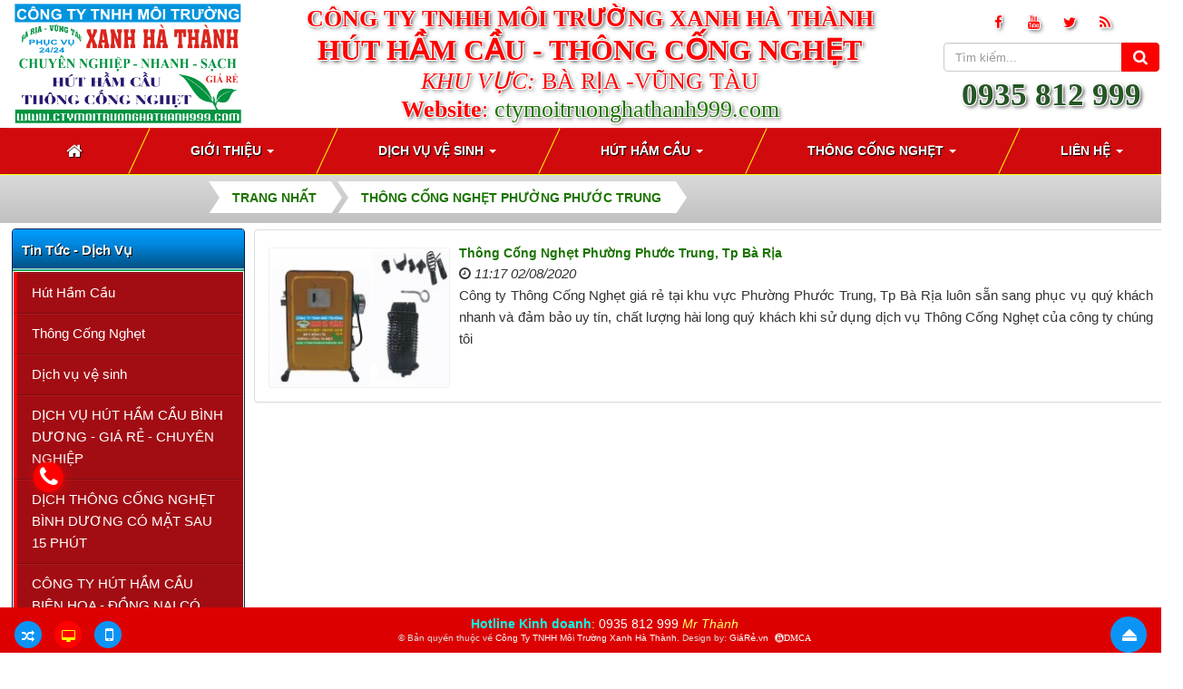

--- FILE ---
content_type: text/html; charset=UTF-8
request_url: https://ctymoitruonghathanh999.com/tag/th%C3%B4ng-c%E1%BB%91ng-ngh%E1%BA%B9t-ph%C6%B0%E1%BB%9Dng-ph%C6%B0%E1%BB%9Bc-trung
body_size: 17287
content:
<!DOCTYPE html>	<html lang="vi" xmlns="//www.w3.org/1999/xhtml" prefix="og: //ogp.me/ns#">	<head>
<title>thông cống nghẹt phường phước trung | Công Ty TNHH Môi Trường Xanh Hà Thành</title>
<meta name="description" content="Hút Hầm Cầu Vũng Tàu, Hút Hầm Cầu Bà Rịa, Thông Cống Nghẹt Vũng Tàu, Thông Cống Nghẹt Bà Rịa">
<meta name="keywords" content="thông cống nghẹt phường phước trung">
<meta name="news_keywords" content="thông cống nghẹt phường phước trung">
<meta name="author" content="Công Ty TNHH Môi Trường Xanh Hà Thành">
<meta name="copyright" content="Công Ty TNHH Môi Trường Xanh Hà Thành [hathanhpro9999@gmail.com]">
<meta name="google-site-verification" content="_s-Wi5hplyAsNKwnj7JdPzBnVK-z_Cs8DZ9TOqfy9z4">
<meta name="generator" content="NukeViet v4.4">
<meta http-equiv="Content-Type" content="text/html; charset=utf-8">
<meta property="og:title" content="thông cống nghẹt phường phước trung">
<meta property="og:type" content="website">
<meta property="og:description" content="Hút Hầm Cầu Vũng Tàu, Hút Hầm Cầu Bà Rịa, Thông Cống Nghẹt Vũng Tàu, Thông Cống Nghẹt Bà Rịa">
<meta property="og:site_name" content="Công Ty TNHH Môi Trường Xanh Hà Thành">
<meta property="og:url" content="https://ctymoitruonghathanh999.com/tag/th%C3%B4ng-c%E1%BB%91ng-ngh%E1%BA%B9t-ph%C6%B0%E1%BB%9Dng-ph%C6%B0%E1%BB%9Bc-trung">
<link rel="shortcut icon" href="/uploads/favicon.ico">
<link rel="canonical" href="https://ctymoitruonghathanh999.com/tag/th%C3%B4ng-c%E1%BB%91ng-ngh%E1%BA%B9t-ph%C6%B0%E1%BB%9Dng-ph%C6%B0%E1%BB%9Bc-trung">
<link rel="alternate" href="/rss/" title="Dịch vụ vệ sinh" type="application/rss+xml">
<link rel="alternate" href="/rss/hut-ham-cau/" title="Dịch vụ vệ sinh - Hút Hầm Cầu" type="application/rss+xml">
<link rel="alternate" href="/rss/thong-cong-nghet/" title="Dịch vụ vệ sinh - Thông Cống Nghẹt" type="application/rss+xml">
<link rel="alternate" href="/rss/dich-vu-ve-sinh/" title="Dịch vụ vệ sinh - Dịch vụ vệ sinh" type="application/rss+xml">
<link rel="alternate" href="/rss/hut-ham-cau-binh-duong-rut-ham-cau-binh-duong/" title="Dịch vụ vệ sinh - DỊCH VỤ HÚT HẦM CẦU BÌNH DƯƠNG - GIÁ RẺ - CHUYÊN NGHIỆP" type="application/rss+xml">
<link rel="alternate" href="/rss/thong-cong-nghet-binh-duong/" title="Dịch vụ vệ sinh - DỊCH THÔNG CỐNG NGHẸT BÌNH DƯƠNG CÓ MẶT SAU 15 PHÚT" type="application/rss+xml">
<link rel="alternate" href="/rss/hut-ham-cau-bien-hoa-dong-nai/" title="Dịch vụ vệ sinh - CÔNG TY HÚT HẦM CẦU BIÊN HOA - ĐỒNG NAI CÓ MẶT SAU 15 PHÚT" type="application/rss+xml">
<link rel="alternate" href="/rss/hut-ham-cau-vung-tau-rut-ham-cau-vung-tau/" title="Dịch vụ vệ sinh - CTY HÚT HẦM CẦU TP VŨNG TÀU GỌI NGAY O935.812.999" type="application/rss+xml">
<link rel="alternate" href="/rss/thong-cong-nghet-ba-ria/" title="Dịch vụ vệ sinh - Thông Cống Nghẹt Bà Rịa" type="application/rss+xml">
<link rel="alternate" href="/rss/thong-cong-nghet-dong-nai/" title="Dịch vụ vệ sinh - Thông Cống Nghẹt Đồng Nai" type="application/rss+xml">
<link rel="alternate" href="/rss/thong-cong-nghet-vung-tau/" title="Dịch vụ vệ sinh - Thông Cống Nghẹt Vũng Tàu" type="application/rss+xml">
<link rel="alternate" href="/rss/hut-ham-cau-ba-ria-rut-ham-cau-ba-ria/" title="Dịch vụ vệ sinh - CÔNG TY HÚT HẦM CẦU TP BÀ RỊA GỌI NGAY O935.812.999" type="application/rss+xml">
<link rel="alternate" href="/rss/hut-ham-cau-20/" title="Dịch vụ vệ sinh - CÔNG TY HÚT HẦM CẦU TẠI TP.HCM CÓ MẶT SAU 15 PHÚT" type="application/rss+xml">
<link rel="alternate" href="/rss/thong-cong-nghet-bien-hoa/" title="Dịch vụ vệ sinh - DỊCH VỤ THÔNG TẮC BỒN CẦU BIÊN HÒA - ĐỒNG NAI" type="application/rss+xml">
<link rel="alternate" href="/rss/hut-ham-cau-bien-hoa/" title="Dịch vụ vệ sinh - DỊCH VỤ HÚT HẦM CẦU BIÊN HÒA - ĐỒNG NAI -  CÓ MẶT SAU 15 PHÚT" type="application/rss+xml">
<link rel="alternate" href="/rss/thong-cong-nghet-nghe-an/" title="Dịch vụ vệ sinh - CÔNG TY THÔNG CỐNG NGHẸT NGHỆ AN CÓ MẶT SAU 15 PHÚT" type="application/rss+xml">
<link rel="alternate" href="/rss/thong-tac-cong-nghe-an/" title="Dịch vụ vệ sinh - CÔNG TY THÔNG TẮC CỐNG NGHỆ AN CÓ MẶT SAU 15 PHÚT" type="application/rss+xml">
<link rel="alternate" href="/rss/hut-ham-ve-sinh-nghe-an/" title="Dịch vụ vệ sinh - CÔNG TY HÚT HẦM VỆ SINH NGHỆ AN CÓ MẶT SAU 15 PHÚT" type="application/rss+xml">
<link rel="preload" as="script" href="/assets/js/jquery/jquery.min.js?t=1761565621">
<link rel="preload" as="script" href="/assets/js/language/vi.js?t=1761565621">
<link rel="preload" as="script" href="/assets/js/global.js?t=1761565621">
<link rel="preload" as="script" href="/themes/DongNaiVIP/js/news.js?t=1761565621">
<link rel="preload" as="script" href="/themes/DongNaiVIP/js/main.js?t=1761565621">
<link rel="preload" as="script" href="//images.dmca.com/Badges/DMCABadgeHelper.min.js?t=1761565621">
<link rel="preload" as="script" href="/themes/DongNaiVIP/js/wow.min.js?t=1761565621">
<link rel="preload" as="script" href="//s7.addthis.com/js/300/addthis_widget.js#pubid=ra-55be65d2677fe50e">
<link rel="preload" as="script" href="/assets/js/jquery-ui/jquery-ui.min.js?t=1761565621">
<link rel="preload" as="script" href="/assets/js/language/jquery.ui.datepicker-vi.js?t=1761565621">
<link rel="preload" as="script" href="/themes/DongNaiVIP/js/users.js?t=1761565621">
<link rel="preload" as="script" href="//sp.zalo.me/plugins/sdk.js?t=1761565621">
<link rel="preload" as="script" href="/assets/js/jquery/jquery.metisMenu.js?t=1761565621">
<link rel="preload" as="script" href="/themes/DongNaiVIP/js/contact.js?t=1761565621">
<link rel="preload" as="script" href="/themes/DongNaiVIP/js/bootstrap.min.js?t=1761565621">
<link rel="StyleSheet" href="/assets/css/font-awesome.min.css?t=1761565621">
<link rel="StyleSheet" href="/themes/DongNaiVIP/css/bootstrap.non-responsive.css?t=1761565621">
<link rel="StyleSheet" href="/themes/DongNaiVIP/css/style.css?t=1761565621">
<link rel="StyleSheet" href="/themes/DongNaiVIP/css/style.non-responsive.css?t=1761565621">
<link rel="StyleSheet" href="/themes/DongNaiVIP/css/news.css?t=1761565621">
<link rel="StyleSheet" href="/assets/css/DongNaiVIP.vi.0.css?t=1761565621">
<link rel="stylesheet" type="text/css"	href="/themes/DongNaiVIP/css/animate.css?t=1761565621" />
<link rel="StyleSheet" href="/themes/DongNaiVIP/css/users.css?t=1761565621">
<link type="text/css" href="/assets/js/jquery-ui/jquery-ui.min.css?t=1761565621" rel="stylesheet" />
<link rel="stylesheet" type="text/css"	href="/themes/DongNaiVIP/css/jquery.metisMenu.css?t=1761565621" />
<link media="screen" type="text/css" rel="stylesheet" href="/themes/DongNaiVIP/css/tag-cloud.css?t=1761565621" />
<link rel="StyleSheet" href="/themes/DongNaiVIP/css/contact.css?t=1761565621">
<style>@media (max-width:599px) { #menusite {position: fixed !important; width: auto !important;} }
 .zaloshare .zalo-share-button { width: 50% !important; height: auto !important; text-align: left; margin-top: -8px;} .zaloshare .zalo-share-button iframe { margin-top: 8px;} .zaloshare .zalo-follow-only-button { text-align: right;} 

#tagcloud .taglink{
    font-size: 92%;
    text-transform: capitalize;
}

#fbPage {width:100%; margin:auto;background-size: cover;} .centerTj {display:-ms-flexbox;-ms-flex-pack:center;-ms-flex-align:center; display:-moz-box;-moz-box-pack:center;-moz-box-align:center; display:-webkit-box;-webkit-box-pack:center;-webkit-box-align:center; display:box;box-pack:center;box-align:center; }

.hotline-phone-ring-wrap { position: fixed; bottom: 90px; left: 0; z-index: 99999;}
.hotline-phone-ring-wrap {
    right: auto !important; 
}
.hotline-phone-ring { position: relative; visibility: visible; background-color: transparent; width: 110px; height: 110px; cursor: pointer; z-index: 11; -webkit-backface-visibility: hidden; -webkit-transform: translateZ(0); transition: visibility .5s; left: 0; bottom: 46px; display: block; }.hotline-phone-ring-wrap:hover .hotline-phone-ring { display: none;}
.hotline-phone-ring-circle { width: 60px; height: 60px; top: 23px; left: 24px; position: absolute; background-color: transparent; border-radius: 100%; border: 2px solid #ff0000; -webkit-animation: phonering-alo-circle-anim 1.2s infinite ease-in-out; animation: phonering-alo-circle-anim 1.2s infinite ease-in-out; transition: all .5s; -webkit-transform-origin: 50% 50%; -ms-transform-origin: 50% 50%; transform-origin: 50% 50%; opacity: 0.5; }.hotline-phone-ring-circle-fill { width: 60px; height: 60px; top: 23px; left: 24px; position: absolute; background-color: rgba(230, 8, 8, 0.7); border-radius: 100%; border: 2px solid transparent; -webkit-animation: phonering-alo-circle-fill-anim 2.3s infinite ease-in-out; animation: phonering-alo-circle-fill-anim 2.3s infinite ease-in-out; transition: all .5s; -webkit-transform-origin: 50% 50%; -ms-transform-origin: 50% 50%; transform-origin: 50% 50%; }.hotline-phone-ring-img-circle { background-color: #ff0000; width: 33px; height: 33px; top: 36px; left: 37px; position: absolute; background-size: 20px; border-radius: 100%; border: 2px solid transparent; -webkit-animation: phonering-alo-circle-img-anim 1s infinite ease-in-out; animation: phonering-alo-circle-img-anim 1s infinite ease-in-out; -webkit-transform-origin: 50% 50%; -ms-transform-origin: 50% 50%; transform-origin: 50% 50%; display: -webkit-box; display: -webkit-flex; display: -ms-flexbox; display: flex; align-items: center; justify-content: center; }.hotline-phone-ring-img-circle .pps-btn-img { display: -webkit-box; display: -webkit-flex; display: -ms-flexbox; display: flex; }.hotline-phone-ring-img-circle .pps-btn-img img { width: 20px; height: 20px; }
.hotline-bar {
    position: absolute;
    background: #009688e6;
    max-height: 139px;
    background-size: 100%;
    cursor: pointer;
    transition: all 0.8s;
    -webkit-transition: all 0.8s;
    z-index: 9;
    box-shadow: 0 14px 28px rgba(0, 0, 0, 0.25), 0 10px 10px rgba(0, 0, 0, 0.1);
    border-radius: 10px !important;
    width: 175px !important;
    padding: 4px;
    right: -180px;
    bottom: 45px;
    display: none;
}
.hotline-phone-ring-wrap:hover .hotline-bar { display: block;}.hotline-bar > a { color: #fff; text-decoration: none; font-size: 15px; font-weight: bold; /* text-indent: 40px; */ display: block; letter-spacing: 1px; line-height: 40px; font-family: Arial; }.hotline-bar > a:hover, .hotline-bar > a:active { color: #fff; }@-webkit-keyframes phonering-alo-circle-anim { 0% { -webkit-transform: rotate(0) scale(0.5) skew(1deg); -webkit-opacity: 0.1; }30% { -webkit-transform: rotate(0) scale(0.7) skew(1deg); -webkit-opacity: 0.5; }100% { -webkit-transform: rotate(0) scale(1) skew(1deg); -webkit-opacity: 0.1; }}@-webkit-keyframes phonering-alo-circle-fill-anim { 0% { -webkit-transform: rotate(0) scale(0.7) skew(1deg); opacity: 0.6; }50% { -webkit-transform: rotate(0) scale(1) skew(1deg); opacity: 0.6; }100% { -webkit-transform: rotate(0) scale(0.7) skew(1deg); opacity: 0.6; }}@-webkit-keyframes phonering-alo-circle-img-anim { 0% { -webkit-transform: rotate(0) scale(1) skew(1deg); }10% { -webkit-transform: rotate(-25deg) scale(1) skew(1deg); }20% { -webkit-transform: rotate(25deg) scale(1) skew(1deg); }30% { -webkit-transform: rotate(-25deg) scale(1) skew(1deg); }40% { -webkit-transform: rotate(25deg) scale(1) skew(1deg); }50% { -webkit-transform: rotate(0) scale(1) skew(1deg); }100% { -webkit-transform: rotate(0) scale(1) skew(1deg); }}@media (max-width: 768px) { .hotline-bar { display: none; }}.hotline-phone-ring-img-circle a .fa-phone { width: 20px; font-size: 25px; color: #fff;}.hotline-bar a span{ color: #fff;}.hotline-bar:hover {background: #2196F3;}
.hltenlh , .hlhostlineso, .hlzalo { line-height: 30px; font-weight: bold; font-size: 14px; border-bottom: 1px dotted #ffffff; 
padding: 0 0 3px 0; }
.hlzalo .zalo { background: #0086cc !important; padding: 5px !important; border-radius: 10px; font-weight: bold; }
.hotline-bar p .fas { width: 33px; font-size: 21px; background: #00000026; text-align: center; height: 29px; padding: 5px; border-radius: 10px; color: #fff; border: 1px dotted #c1c1c1; }
.hltenlh:hover, .hlhostlineso:hover, .hlzalo:hover { background: #f00; }
.hotline-bar .hlzalo .far  {
    width: 33px;
    font-size: 21px;
    background: #00000026;
    text-align: center;
    height: 29px;
    padding: 5px;
    border-radius: 10px;
    color: #fff;
    border: 1px dotted #c1c1c1;}
.fb_customer_chat_bubble_pop_in {
    margin-bottom: 26px !important;
}
</style>
<script data-show="inline">(function(i,s,o,g,r,a,m){i['GoogleAnalyticsObject']=r;i[r]=i[r]||function(){
(i[r].q=i[r].q||[]).push(arguments)},i[r].l=1*new Date();a=s.createElement(o),
m=s.getElementsByTagName(o)[0];a.async=1;a.src=g;m.parentNode.insertBefore(a,m)
})(window,document,'script','https://www.google-analytics.com/analytics.js','ga');
ga('create', 'UA-101595427-6', '.ctymoitruonghathanh999.com');
ga('send', 'pageview');
</script>
</head>	<body>

	<noscript> <div class="alert alert-danger">Trình duyệt của bạn đã tắt chức năng hỗ trợ JavaScript.<br />Website chỉ làm việc khi bạn bật nó trở lại.<br />Để tham khảo cách bật JavaScript, hãy click chuột <a href="http://wiki.nukeviet.vn/support:browser:enable_javascript">vào đây</a>!</div> </noscript> <div class="body-bg"> <div id="header" > <div class="wraper"> <header> <div class="container"> <div class="row"> 
		<div class="logo col-xs-24 col-sm-12 col-md-5">  <a title="Công Ty TNHH Môi Trường Xanh Hà Thành" href="/">
		<img src="/uploads/ctymoitruonghathanh999.png" width="400" height="241" alt="Công Ty TNHH Môi Trường Xanh Hà Thành" />
		<span class="mydomain">https://ctymoitruonghathanh999.com</span></a>    <h1>Công Ty TNHH Môi Trường Xanh Hà Thành</h1> <h2>Chuyên&#x3A; Hút Hầm Cầu Vũng Tàu, Hút Hầm Cầu Bà Rịa, Thông Cống Nghẹt Vũng Tàu, Thông Cống Nghẹt Bà Rịa 0935 812 999</h2>   </div>

	<div class="headcenter col-xs-24 col-sm-12 col-md-14"> <a name="view38"></a>
<div class="notitle38"><div style="text-align: center;"><span style="font-size:26px;"><strong><span style="font-family:Times New Roman,Times,serif;">CÔNG TY TNHH MÔI TRƯỜNG XANH HÀ THÀNH</span></strong></span><br /><span style="font-size:32px;"><span style="font-family:Times New Roman,Times,serif;"><strong>HÚT HẦM CẦU - THÔNG CỐNG NGHẸT</strong></span></span><br /><span style="font-size:26px;"><em><span style="font-family:Times New Roman,Times,serif;">KHU VỰC:</span></em><span style="font-family:Times New Roman,Times,serif;"> BÀ RỊA -VŨNG TÀU</span></span><br /><span style="font-size:26px;"><span style="font-family:Times New Roman,Times,serif;"><strong>Website</strong>: <a href="http://ctymoitruonghathanh999.com/">ctymoitruonghathanh999.com</a></span></span></div></div>
  </div> 
	<div class="headicons col-xs-24 col-sm-12 col-md-5 "> <div class="textc"><a name="view59"></a>
<div class="notitle59"><span class="visible-xs-inline-block"><a title="Chúng tôi trên mạng xã hội" class="pointer button" data-toggle="tip" data-target="#socialList" data-click="y"><em class="fa fa-share-alt fa-lg"></em><span class="hidden">Chúng tôi trên mạng xã hội</span></a></span>
<div id="socialList" class="content">
<h3 class="visible-xs-inline-block">Chúng tôi trên mạng xã hội</h3>
<ul class="socialList">
		<li><a href="https://www.facebook.com/groups/GiaReGiaReGiaRe" target="_blank"><i class="fa fa-facebook">&nbsp;</i></a></li>
		<li><a href="https://www.youtube.com/channel/UClCqgpBcExWLwMnJ2yU-QgA/videos" target="_blank"><i class="fa fa-youtube">&nbsp;</i></a></li>
		<li><a href="https://twitter.com/thienminhvuong" target="_blank"><i class="fa fa-twitter">&nbsp;</i></a></li>
		<li><a href="/feeds/"><i class="fa fa-rss">&nbsp;</i></a></li>
</ul>
</div>
</div>
 </div> 
	<div class="headsearch"> <nav class="third-nav "> <div class="clearfix">  
	<div class="headerSearch col-xs-24 col-sm-24 col-md-24"> <div class="input-group"> <input type="text" class="form-control" maxlength="60" placeholder="Tìm kiếm..."><span class="input-group-btn"><button type="button" class="btn btn-info" data-url="/seek/?q=" data-minlength="3" data-click="y"><em class="fa fa-search fa-lg"></em></button></span> </div>
<i class="hotlinetop textdm"><a name="view40"></a>
<div class="notitle40"><a href="tel:0935812999">0935 812 999</a></div>
</i>
	</div> 
	</div> </nav> </div> </div> 
	</div> </div> </header> </div> </div> <div class="menutop day100"> <div class="bannerftop"></div>
	<nav class="second-nav nen4m stickymenu" id="menusite"><div class="container"><div class="row"><div class="bg box-shadow wraper"><a name="view51"></a>
<div class="notitle51"><div class="navbar navbar-default navbar-static-top" role="navigation">
    <div class="navbar-header">
        <button type="button" class="navbar-toggle" data-toggle="collapse" data-target="#menu-site-default">
            <span class="sr-only">&nbsp;</span> <span class="icon-bar">&nbsp;</span> <span class="icon-bar">&nbsp;</span> <span class="icon-bar">&nbsp;</span>
        </button>
    </div>
    <div class="collapse navbar-collapse" id="menu-site-default">
        <ul class="nav navbar-nav">
            <li><a class="home" title="Trang nhất" href="/"><em class="fa fa-lg fa-home">&nbsp;</em><span class="visible-xs-inline-block"> Trang nhất</span></a></li>
                        <li  class="dropdown" role="presentation">						<a class="dropdown-toggle"  href="/about/" role="button" aria-expanded="false" title=" Giới thiệu Giới thiệu">   Giới thiệu <strong class="caret">&nbsp;</strong>
                </a>  <ul class="dropdown-menu">
        <li
        >  <a href="/about/hut-ham-cau-thong-cong-nghet-ba-ria-vung-tau.html" title="Hút Hầm Cầu - Thông Cống Nghẹt Bà Rịa - Vũng Tàu Hút Hầm Cầu - Thông Cống Nghẹt Bà Rịa - Vũng Tàu">Hút Hầm Cầu - Thông Cống Nghẹt...</a> 
    </li>
    <li
        >  <a href="/about/hut-ham-cau-vung-tau.html" title="Hút Hầm Cầu Vũng Tàu Hút Hầm Cầu Vũng Tàu">Hút Hầm Cầu Vũng Tàu</a> 
    </li>
    <li
        >  <a href="/about/hut-ham-cau-ba-ria.html" title="Hút Hầm Cầu Bà Rịa Hút Hầm Cầu Bà Rịa">Hút Hầm Cầu Bà Rịa</a> 
    </li>
    <li
        >  <a href="/about/thong-cong-nghet-vung-tau.html" title="Thông Cống Nghẹt Vũng Tàu Thông Cống Nghẹt Vũng Tàu">Thông Cống Nghẹt Vũng Tàu</a> 
    </li>
    <li
        >  <a href="/about/thong-cong-nghet-ba-ria.html" title="Thông Cống Nghẹt Bà Rịa Thông Cống Nghẹt Bà Rịa">Thông Cống Nghẹt Bà Rịa</a> 
    </li>
</ul> </li>
            <li  class="dropdown" role="presentation">						<a class="dropdown-toggle"  href="/" role="button" aria-expanded="false" title=" Dịch vụ vệ sinh Dịch vụ vệ sinh">   Dịch vụ vệ sinh <strong class="caret">&nbsp;</strong>
                </a>  <ul class="dropdown-menu">
        <li
        >  <a href="/hut-ham-cau/" title="Hút hầm cầu Hút hầm cầu">Hút hầm cầu</a> 
    </li>
    <li
        >  <a href="/hut-ham-cau-vung-tau/" title="Hút Hầm Cầu Vũng Tàu Hút Hầm Cầu Vũng Tàu">Hút Hầm Cầu Vũng Tàu</a> 
    </li>
    <li
        >  <a href="/hut-ham-cau-ba-ria/" title="Hút Hầm Cầu Bà Rịa Hút Hầm Cầu Bà Rịa">Hút Hầm Cầu Bà Rịa</a> 
    </li>
    <li
        >  <a href="/thong-cong-nghet/" title="Thông Cống Nghẹt Thông Cống Nghẹt">Thông Cống Nghẹt</a> 
    </li>
    <li
        >  <a href="/thong-cong-nghet-vung-tau/" title="Thông Cống Nghẹt Vũng Tàu Thông Cống Nghẹt Vũng Tàu">Thông Cống Nghẹt Vũng Tàu</a> 
    </li>
    <li
        >  <a href="/thong-cong-nghet-ba-ria/" title="Thông Cống Nghẹt Bà Rịa Thông Cống Nghẹt Bà Rịa">Thông Cống Nghẹt Bà Rịa</a> 
    </li>
    <li
        >  <a href="/dich-vu-ve-sinh/" title="Dịch vụ vệ sinh Dịch vụ vệ sinh">Dịch vụ vệ sinh</a> 
    </li>
</ul> </li>
            <li  class="dropdown" role="presentation">						<a class="dropdown-toggle"  href="/hut-ham-cau/" role="button" aria-expanded="false" title=" Hút hầm cầu Hút hầm cầu">   Hút hầm cầu <strong class="caret">&nbsp;</strong>
                </a>  <ul class="dropdown-menu">
        <li
        >  <a href="/hut-ham-cau-vung-tau/" title="Hút Hầm Cầu Vũng Tàu Hút Hầm Cầu Vũng Tàu">Hút Hầm Cầu Vũng Tàu</a> 
    </li>
    <li
        >  <a href="/hut-ham-cau-ba-ria/" title="Hút Hầm Cầu Bà Rịa Hút Hầm Cầu Bà Rịa">Hút Hầm Cầu Bà Rịa</a> 
    </li>
</ul> </li>
            <li  class="dropdown" role="presentation">						<a class="dropdown-toggle"  href="/thong-cong-nghet/" role="button" aria-expanded="false" title=" Thông Cống Nghẹt Thông Cống Nghẹt">   Thông Cống Nghẹt <strong class="caret">&nbsp;</strong>
                </a>  <ul class="dropdown-menu">
        <li
        >  <a href="/thong-cong-nghet-vung-tau/" title="Thông Cống Nghẹt Vũng Tàu Thông Cống Nghẹt Vũng Tàu">Thông Cống Nghẹt Vũng Tàu</a> 
    </li>
    <li
        >  <a href="/thong-cong-nghet-ba-ria/" title="Thông Cống Nghẹt Bà Rịa Thông Cống Nghẹt Bà Rịa">Thông Cống Nghẹt Bà Rịa</a> 
    </li>
</ul> </li>
            <li  class="dropdown" role="presentation">						<a class="dropdown-toggle"  href="/contact/" role="button" aria-expanded="false" title=" Liên hệ Liên hệ">   Liên hệ <strong class="caret">&nbsp;</strong>
                </a>  <ul class="dropdown-menu">
        <li
        >  <a href="/about/dia-chi-lien-he-hut-ham-cau-thong-cong-nghet.html" title="VP các khu vực VP các khu vực">VP các khu vực</a> 
    </li>
</ul> </li>
        </ul>
    </div>
</div>
</div>
</div></div></div> </nav> <div class="wraper"> <nav class="header-nav none"> <div class="container"> <div class="personalArea"> <a name="view52"></a>
<div class="notitle52"><span><a title="Đăng nhập - Đăng ký" class="pa pointer button" data-toggle="tip" data-target="#guestBlock_nv10" data-click="y" data-callback="recaptchareset"><em class="fa fa-user fa-lg"></em><span class="hidden">Đăng nhập</span></a></span>
</div>
 </div> <div class="social-icons"> <a name="view59"></a>
<div class="notitle59"><span class="visible-xs-inline-block"><a title="Chúng tôi trên mạng xã hội" class="pointer button" data-toggle="tip" data-target="#socialList" data-click="y"><em class="fa fa-share-alt fa-lg"></em><span class="hidden">Chúng tôi trên mạng xã hội</span></a></span>
<div id="socialList" class="content">
<h3 class="visible-xs-inline-block">Chúng tôi trên mạng xã hội</h3>
<ul class="socialList">
		<li><a href="https://www.facebook.com/groups/GiaReGiaReGiaRe" target="_blank"><i class="fa fa-facebook">&nbsp;</i></a></li>
		<li><a href="https://www.youtube.com/channel/UClCqgpBcExWLwMnJ2yU-QgA/videos" target="_blank"><i class="fa fa-youtube">&nbsp;</i></a></li>
		<li><a href="https://twitter.com/thienminhvuong" target="_blank"><i class="fa fa-twitter">&nbsp;</i></a></li>
		<li><a href="/feeds/"><i class="fa fa-rss">&nbsp;</i></a></li>
</ul>
</div>
</div>
 </div> <div class="contactDefault">  </div> <div id="tip" data-content=""> <div class="bg"></div> </div> </div> </nav> 
	<nav class="third-nav menuccatmodune"> <div class="row2"> <div class="bg2"> <div class="clearfix"> 
	<div class="col-xs-24 col-sm-18 col-md-18">  <div class="breadcrumbs-wrap"> 
	<div class="display textc"> <a class="show-subs-breadcrumbs hidden" href="#" onclick="showSubBreadcrumbs(this, event);"><em class="fa fa-lg fa-angle-right"></em>
	</a> <ul class="breadcrumbs list-none"></ul> </div> <ul class="subs-breadcrumbs"></ul> 
                                        <ul class="temp-breadcrumbs hidden" itemscope itemtype="https://schema.org/BreadcrumbList">
                                            <li itemprop="itemListElement" itemscope itemtype="https://schema.org/ListItem"><a href="/" itemprop="item" title="Trang nhất"><span itemprop="name">Trang nhất</span></a><i class="hidden" itemprop="position" content="1"></i></li>
                                            <li itemprop="itemListElement" itemscope itemtype="https://schema.org/ListItem"><a href="/tag/thông-cống-nghẹt-phường-phước-trung" itemprop="item" title="thông cống nghẹt phường phước trung"><span class="txt" itemprop="name">thông cống nghẹt phường phước trung</span></a><i class="hidden" itemprop="position" content=""></i></li>
                                        </ul>
	</div>   </div> 
	<div class="headerSearch  col-xs-24 col-sm-6 col-md-6"> 
	<div class="vtgiohang"></div>
	</div> 
	</div> </div> </div> </nav> </div> 
	<div class="bannersite"> <div class="bannersliders"> </div></div></div> <div class="wraper"> <section> <div class="container" id="body">  
<div class="row">
</div>
<div class="row">
    <div class="col-sm-18 col-md-19 col-sm-push-6 col-md-push-5">
        <a name="view69"></a>
<div class="notitle69">
  <div class="zaloshare row"> <div class="zalo-share-button col-xs-12 col-sm-12 col-md-12" data-href="https://ctymoitruonghathanh999.com/tag/th%C3%B4ng-c%E1%BB%91ng-ngh%E1%BA%B9t-ph%C6%B0%E1%BB%9Dng-ph%C6%B0%E1%BB%9Bc-trung" data-oaid="3836320997942735617" data-layout="1" data-color="blue" data-customize=false></div> <div class="zalo-follow-only-button col-xs-12 col-sm-12 col-md-12" data-oaid="3836320997942735617"> </div> </div> </div>
<div class="news_column panel panel-default">
	<div class="panel-body">
				<a href="/thong-cong-nghet-ba-ria/thong-cong-nghet-phuong-phuoc-trung-tp-ba-ria-74.html" title="Thông Cống Nghẹt Phường Phước Trung, Tp Bà Rịa" ><img alt="Thông Cống Nghẹt Phường Phước Trung, Tp Bà Rịa" src="/assets/news/2020/thong-cau-cong-nghet-2.jpg" width="200" class="img-thumbnail pull-left imghome" /></a>
		<h3><a href="/thong-cong-nghet-ba-ria/thong-cong-nghet-phuong-phuoc-trung-tp-ba-ria-74.html" title="Thông Cống Nghẹt Phường Phước Trung, Tp Bà Rịa" >Thông Cống Nghẹt Phường Phước Trung, Tp Bà Rịa</a></h3>
		<p>
			<em class="fa fa-clock-o">&nbsp;</em><em>11:17 02/08/2020</em>
		</p>
		<div class="text-justify">
			Công ty Thông Cống Nghẹt giá rẻ tại khu vực Phường Phước Trung, Tp Bà Rịa luôn sẵn sang phục vụ quý khách nhanh và đảm bảo uy tín, chất lượng hài long quý khách khi sử dụng dịch vụ Thông Cống Nghẹt của công ty chúng tôi
		</div>
	</div>
</div>
    </div>
	<div class="col-sm-6 col-md-5 col-sm-pull-18 col-md-pull-19">
		<a name="view48"></a>
<div id="xanh" class="panel panel-primary ">
	<div class="panel-heading nen4m">
		Tin tức - Dịch vụ
	</div>
	<div class="panel-body">
<div class="clearfix panel metismenu">
	<aside class="sidebar">
		<nav class="sidebar-nav">
			<ul id="menu_48">
								<li>
					<a href="/hut-ham-cau/" title="Hút Hầm Cầu">Hút Hầm Cầu</a>
				</li>
				<li>
					<a href="/thong-cong-nghet/" title="Thông Cống Nghẹt">Thông Cống Nghẹt</a>
				</li>
				<li>
					<a href="/dich-vu-ve-sinh/" title="Dịch vụ vệ sinh">Dịch vụ vệ sinh</a>
				</li>
				<li>
					<a href="/hut-ham-cau-binh-duong-rut-ham-cau-binh-duong/" title="DỊCH VỤ HÚT HẦM CẦU BÌNH DƯƠNG - GIÁ RẺ - CHUYÊN NGHIỆP">DỊCH VỤ HÚT HẦM CẦU BÌNH DƯƠNG - GIÁ RẺ - CHUYÊN NGHIỆP</a>
				</li>
				<li>
					<a href="/thong-cong-nghet-binh-duong/" title="DỊCH THÔNG CỐNG NGHẸT BÌNH DƯƠNG CÓ MẶT SAU 15 PHÚT">DỊCH THÔNG CỐNG NGHẸT BÌNH DƯƠNG CÓ MẶT SAU 15 PHÚT</a>
				</li>
				<li>
					<a href="/hut-ham-cau-bien-hoa-dong-nai/" title="CÔNG TY HÚT HẦM CẦU BIÊN HOA - ĐỒNG NAI CÓ MẶT SAU 15 PHÚT">CÔNG TY HÚT HẦM CẦU BIÊN HOA - ĐỒNG NAI CÓ MẶT SAU 15 PHÚT</a>
				</li>
				<li>
					<a href="/hut-ham-cau-vung-tau-rut-ham-cau-vung-tau/" title="CTY HÚT HẦM CẦU TP VŨNG TÀU GỌI NGAY O935.812.999">CTY HÚT HẦM CẦU TP VŨNG TÀU GỌI NGAY O935.812.999</a>
				</li>
				<li>
					<a href="/thong-cong-nghet-ba-ria/" title="Thông Cống Nghẹt Bà Rịa">Thông Cống Nghẹt Bà Rịa</a>
				</li>
				<li>
					<a href="/thong-cong-nghet-dong-nai/" title="Thông Cống Nghẹt Đồng Nai">Thông Cống Nghẹt Đồng Nai</a>
				</li>
				<li>
					<a href="/thong-cong-nghet-vung-tau/" title="Thông Cống Nghẹt Vũng Tàu">Thông Cống Nghẹt Vũng Tàu</a>
				</li>
				<li>
					<a href="/hut-ham-cau-ba-ria-rut-ham-cau-ba-ria/" title="CÔNG TY HÚT HẦM CẦU TP BÀ RỊA GỌI NGAY O935.812.999">CÔNG TY HÚT HẦM CẦU TP BÀ RỊA GỌI NGAY O935.812.999</a>
				</li>
				<li>
					<a href="/hut-ham-cau-20/" title="CÔNG TY HÚT HẦM CẦU TẠI TP.HCM CÓ MẶT SAU 15 PHÚT">CÔNG TY HÚT HẦM CẦU TẠI TP.HCM CÓ MẶT SAU 15 PHÚT</a>
				</li>
				<li>
					<a href="/thong-cong-nghet-bien-hoa/" title="DỊCH VỤ THÔNG TẮC BỒN CẦU BIÊN HÒA - ĐỒNG NAI">DỊCH VỤ THÔNG TẮC BỒN CẦU BIÊN HÒA - ĐỒNG NAI</a>
				</li>
				<li>
					<a href="/hut-ham-cau-bien-hoa/" title="DỊCH VỤ HÚT HẦM CẦU BIÊN HÒA - ĐỒNG NAI -  CÓ MẶT SAU 15 PHÚT">DỊCH VỤ HÚT HẦM CẦU BIÊN HÒA - ĐỒNG NAI -  CÓ MẶT SAU 15 PHÚT</a>
				</li>
				<li>
					<a href="/thong-cong-nghet-nghe-an/" title="CÔNG TY THÔNG CỐNG NGHẸT NGHỆ AN CÓ MẶT SAU 15 PHÚT">CÔNG TY THÔNG CỐNG NGHẸT NGHỆ AN CÓ MẶT SAU 15 PHÚT</a>
										<span class="fa arrow expand">&nbsp;</span>
					<ul>
		<li>
		<a href="/thong-tac-cong-nghe-an/" title="CÔNG TY THÔNG TẮC CỐNG NGHỆ AN CÓ MẶT SAU 15 PHÚT">CÔNG TY THÔNG TẮC CỐNG NGHỆ AN CÓ MẶT SAU 15 PHÚT</a>
	</li>
</ul>
				</li>
				<li>
					<a href="/hut-ham-ve-sinh-nghe-an/" title="CÔNG TY HÚT HẦM VỆ SINH NGHỆ AN CÓ MẶT SAU 15 PHÚT">CÔNG TY HÚT HẦM VỆ SINH NGHỆ AN CÓ MẶT SAU 15 PHÚT</a>
				</li>
			</ul>
		</nav>
	</aside>
</div>
	</div>
</div>
<a name="view120"></a>
<div id="xanh" class="panel panel-primary ">
	<div class="panel-heading nen4m">
		<a href="/groups/hut-ham-cau-vung-tau/">Hút Hầm Cầu Vũng Tàu</a>
	</div>
	<div class="panel-body">
		<ul class="block_groups">
		<li class="clearfix">
				<a href="/hut-ham-cau-vung-tau-rut-ham-cau-vung-tau/thong-cong-nghet-vung-tau-48.html" title="CTY THÔNG CỐNG NGHẸT VŨNG TÀU"  ><img src="/assets/news/2020/thong-cau-cong-nghet-0.jpg" alt="CTY THÔNG CỐNG NGHẸT VŨNG TÀU" width="70" class="img-thumbnail pull-left"/></a>
		<a  class="show" href="/hut-ham-cau-vung-tau-rut-ham-cau-vung-tau/thong-cong-nghet-vung-tau-48.html"  data-content="Dịch vụ Thông Cống Nghẹt giá rẻ tại khu vực Thành Phố Vũng Tàu luôn sẵn sang phục vụ quý khách nhanh và đảm bảo uy tín, chất lượng hài long quý khách khi sử dụng dịch vụ Thông Cống Nghẹt của công ty chúng tôi" data-img="/assets/news/2020/thong-cau-cong-nghet-0.jpg" data-rel="block_tooltip">CTY THÔNG CỐNG NGHẸT VŨNG TÀU</a>
	</li>
	<li class="clearfix">
				<a href="/hut-ham-cau-vung-tau-rut-ham-cau-vung-tau/hut-ham-cau-vung-tau-2.html" title="CTY HÚT HẦM CẦU VŨNG TÀU"  ><img src="/assets/news/2020/hut-ham-cau-gia-re-1.jpg" alt="CTY HÚT HẦM CẦU VŨNG TÀU" width="70" class="img-thumbnail pull-left"/></a>
		<a  class="show" href="/hut-ham-cau-vung-tau-rut-ham-cau-vung-tau/hut-ham-cau-vung-tau-2.html"  data-content="Công Ty TNHH Môi Trường Xanh Hà Thành chuyên ngành Hút Hầm Cầu, Thông Cầu Cống Nghẹt, vệ sinh môi trường Thành Phố Vũng Tàugóp phần đảm bảo môi trường sống xanh - sạch - đẹp cho người dân thành thị, hưởng ứng phong trào thành phố văn minh sạch đẹp trong mỗi gia đình và nơi công cộng." data-img="/assets/news/2020/hut-ham-cau-gia-re-1.jpg" data-rel="block_tooltip">CTY HÚT HẦM CẦU VŨNG TÀU</a>
	</li>
	<li class="clearfix">
				<a href="/hut-ham-cau-vung-tau-rut-ham-cau-vung-tau/hut-ham-cau-phuong-1-tp-vung-tau-3.html" title="Hút Hầm Cầu Phường 1, Tp Vũng Tàu"  ><img src="/assets/news/2020/hut-ham-cau-gia-re-10.jpg" alt="Hút Hầm Cầu Phường 1, Tp Vũng Tàu" width="70" class="img-thumbnail pull-left"/></a>
		<a  class="show" href="/hut-ham-cau-vung-tau-rut-ham-cau-vung-tau/hut-ham-cau-phuong-1-tp-vung-tau-3.html"  data-content="Công Ty TNHH Môi Trường Xanh Hà Thành chuyên ngành Hút Hầm Cầu, Thông Cầu Cống Nghẹt, vệ sinh môi trường Phường 1, Tp Vũng Tàugóp phần đảm bảo môi trường sống xanh - sạch - đẹp cho người dân thành thị, hưởng ứng phong trào thành phố văn minh sạch đẹp trong mỗi gia đình và nơi công cộng." data-img="/assets/news/2020/hut-ham-cau-gia-re-10.jpg" data-rel="block_tooltip">Hút Hầm Cầu Phường 1, Tp Vũng Tàu</a>
	</li>
	<li class="clearfix">
				<a href="/hut-ham-cau-vung-tau-rut-ham-cau-vung-tau/hut-ham-cau-phuong-2-tp-vung-tau-4.html" title="Hút Hầm Cầu Phường 2, Tp Vũng Tàu"  ><img src="/assets/news/2020/hut-ham-cau-gia-re-11.jpg" alt="Hút Hầm Cầu Phường 2, Tp Vũng Tàu" width="70" class="img-thumbnail pull-left"/></a>
		<a  class="show" href="/hut-ham-cau-vung-tau-rut-ham-cau-vung-tau/hut-ham-cau-phuong-2-tp-vung-tau-4.html"  data-content="Công Ty TNHH Môi Trường Xanh Hà Thành chuyên ngành Hút Hầm Cầu, Thông Cầu Cống Nghẹt, vệ sinh môi trường Phường 2, Tp Vũng Tàugóp phần đảm bảo môi trường sống xanh - sạch - đẹp cho người dân thành thị, hưởng ứng phong trào thành phố văn minh sạch đẹp trong mỗi gia đình và nơi công cộng." data-img="/assets/news/2020/hut-ham-cau-gia-re-11.jpg" data-rel="block_tooltip">Hút Hầm Cầu Phường 2, Tp Vũng Tàu</a>
	</li>
	<li class="clearfix">
				<a href="/hut-ham-cau-vung-tau-rut-ham-cau-vung-tau/hut-ham-cau-phuong-3-tp-vung-tau-5.html" title="Hút Hầm Cầu Phường 3, Tp Vũng Tàu"  ><img src="/assets/news/2020/hut-ham-cau-gia-re-12.jpg" alt="Hút Hầm Cầu Phường 3, Tp Vũng Tàu" width="70" class="img-thumbnail pull-left"/></a>
		<a  class="show" href="/hut-ham-cau-vung-tau-rut-ham-cau-vung-tau/hut-ham-cau-phuong-3-tp-vung-tau-5.html"  data-content="Với kinh nghiệm lâu năm trong nghề và xử lý tình huống Hút Hầm Cầu, sự cố nghẹt cầu cống nhanh chóng, kịp thời đảm bảo vệ sinh. Hút hầm cầu, thông tắc cống của Công Ty TNHH Môi Trường Xanh Hà Thành cung cấp dịch vụ với giá cả hợp lý, đội ngũ nhân viên chuyên nghiệp lành nghề tận tình chu đáo phục vụ nhanh, bảo hành miễn phí cộng với máy móc thiết bị chuyên dùng hiện đại." data-img="/assets/news/2020/hut-ham-cau-gia-re-12.jpg" data-rel="block_tooltip">Hút Hầm Cầu Phường 3, Tp Vũng Tàu</a>
	</li>
	<li class="clearfix">
				<a href="/hut-ham-cau-vung-tau-rut-ham-cau-vung-tau/hut-ham-cau-phuong-4-tp-vung-tau-6.html" title="Hút Hầm Cầu Phường 4, Tp Vũng Tàu"  ><img src="/assets/news/2020/hut-ham-cau-gia-re-13.jpg" alt="Hút Hầm Cầu Phường 4, Tp Vũng Tàu" width="70" class="img-thumbnail pull-left"/></a>
		<a  class="show" href="/hut-ham-cau-vung-tau-rut-ham-cau-vung-tau/hut-ham-cau-phuong-4-tp-vung-tau-6.html"  data-content="Hút Hầm Cầu Phường 4, Tp Vũng TàuChúng tôi luôn luôn sẵn sàng đáp ứng mọi nhu cầu làm sạch của quý khách hàng trong việc hút hầm cầu, thông hầm cầu, thông tác cống, bể phốt. Chúng tôi luôn cam kết cung cấp cho khách hàng những dịch vụ chất lượng cao." data-img="/assets/news/2020/hut-ham-cau-gia-re-13.jpg" data-rel="block_tooltip">Hút Hầm Cầu Phường 4, Tp Vũng Tàu</a>
	</li>
	<li class="clearfix">
				<a href="/hut-ham-cau-vung-tau-rut-ham-cau-vung-tau/hut-ham-cau-phuong-5-tp-vung-tau-7.html" title="Hút Hầm Cầu Phường 5, Tp Vũng Tàu"  ><img src="/assets/news/2020/hut-ham-cau-gia-re-14.jpg" alt="Hút Hầm Cầu Phường 5, Tp Vũng Tàu" width="70" class="img-thumbnail pull-left"/></a>
		<a  class="show" href="/hut-ham-cau-vung-tau-rut-ham-cau-vung-tau/hut-ham-cau-phuong-5-tp-vung-tau-7.html"  data-content="DỊCH VỤ HÚT HẦM CẦU Phường 5Hút hầm cầu, chất thải dầu mỡ, chất thải công nghiệpHút bể phốt, hố ga, cống rãnhNạo vét hố ga,đường cống thoát nước thải." data-img="/assets/news/2020/hut-ham-cau-gia-re-14.jpg" data-rel="block_tooltip">Hút Hầm Cầu Phường 5, Tp Vũng Tàu</a>
	</li>
	<li class="clearfix">
				<a href="/hut-ham-cau-vung-tau-rut-ham-cau-vung-tau/hut-ham-cau-phuong-7-tp-vung-tau-8.html" title="Hút Hầm Cầu Phường 7, Tp Vũng Tàu"  ><img src="/assets/news/2020/hut-ham-cau-gia-re-15.jpg" alt="Hút Hầm Cầu Phường 7, Tp Vũng Tàu" width="70" class="img-thumbnail pull-left"/></a>
		<a  class="show" href="/hut-ham-cau-vung-tau-rut-ham-cau-vung-tau/hut-ham-cau-phuong-7-tp-vung-tau-8.html"  data-content="Hút Hầm Cầu, Thông Cầu Cống Nghẹt, vệ sinh môi trường Phường 7, Tp Vũng Tàu góp phần đảm bảo môi trường sống xanh - sạch - đẹp cho người dân thành thị, hưởng ứng phong trào thành phố văn minh sạch đẹp trong mỗi gia đình và nơi công cộng." data-img="/assets/news/2020/hut-ham-cau-gia-re-15.jpg" data-rel="block_tooltip">Hút Hầm Cầu Phường 7, Tp Vũng Tàu</a>
	</li>
	<li class="clearfix">
				<a href="/hut-ham-cau-vung-tau-rut-ham-cau-vung-tau/hut-ham-cau-phuong-8-tp-vung-tau-9.html" title="Hút Hầm Cầu Phường 8, Tp Vũng Tàu"  ><img src="/assets/news/2020/hut-ham-cau-gia-re-16.jpg" alt="Hút Hầm Cầu Phường 8, Tp Vũng Tàu" width="70" class="img-thumbnail pull-left"/></a>
		<a  class="show" href="/hut-ham-cau-vung-tau-rut-ham-cau-vung-tau/hut-ham-cau-phuong-8-tp-vung-tau-9.html"  data-content="Chúng tôi luôn luôn sẵn sàng đáp ứng mọi nhu cầu làm sạch của quý khách hàng trong việc hút hầm cầu, thông hầm cầu, thông tác cống, bể phốt. Chúng tôi luôn cam kết cung cấp cho khách hàng những dịch vụ chất lượng cao." data-img="/assets/news/2020/hut-ham-cau-gia-re-16.jpg" data-rel="block_tooltip">Hút Hầm Cầu Phường 8, Tp Vũng Tàu</a>
	</li>
	<li class="clearfix">
				<a href="/hut-ham-cau-vung-tau-rut-ham-cau-vung-tau/hut-ham-cau-phuong-9-tp-vung-tau-10.html" title="Hút Hầm Cầu Phường 9, Tp Vũng Tàu"  ><img src="/assets/news/2020/hut-ham-cau-gia-re-17.jpg" alt="Hút Hầm Cầu Phường 9, Tp Vũng Tàu" width="70" class="img-thumbnail pull-left"/></a>
		<a  class="show" href="/hut-ham-cau-vung-tau-rut-ham-cau-vung-tau/hut-ham-cau-phuong-9-tp-vung-tau-10.html"  data-content="DỊCH VỤ HÚT HẦM CẦU Phường 9Hút hầm cầu, chất thải dầu mỡ, chất thải công nghiệpHút bể phốt, hố ga, cống rãnhNạo vét hố ga,đường cống thoát nước thải." data-img="/assets/news/2020/hut-ham-cau-gia-re-17.jpg" data-rel="block_tooltip">Hút Hầm Cầu Phường 9, Tp Vũng Tàu</a>
	</li>
</ul>
	</div>
</div>
<a name="view121"></a>
<div id="xanh" class="panel panel-primary ">
	<div class="panel-heading nen4m">
		<a href="/groups/hut-ham-cau-ba-ria/">Hút Hầm Cầu Bà Rịa</a>
	</div>
	<div class="panel-body">
		<ul class="block_groups">
		<li class="clearfix">
				<a href="/hut-ham-cau/hut-ham-cau-phuong-phuoc-hiep-tp-ba-ria-26.html" title="Hút Hầm Cầu Phường Phước Hiệp, Tp Bà Rịa"  ><img src="/assets/news/2020/hut-ham-cau-gia-re-1.jpg" alt="Hút Hầm Cầu Phường Phước Hiệp, Tp Bà Rịa" width="70" class="img-thumbnail pull-left"/></a>
		<a  class="show" href="/hut-ham-cau/hut-ham-cau-phuong-phuoc-hiep-tp-ba-ria-26.html"  data-content="Công Ty TNHH Môi Trường Xanh Hà Thành chuyên ngành Hút Hầm Cầu, Thông Cầu Cống Nghẹt, vệ sinh môi trường Phường Phước Hiệp, Tp Bà Rịa góp phần đảm bảo môi trường sống xanh - sạch - đẹp cho người dân thành thị, hưởng ứng phong trào thành phố văn minh sạch đẹp trong mỗi gia đình và nơi công cộng." data-img="/assets/news/2020/hut-ham-cau-gia-re-1.jpg" data-rel="block_tooltip">Hút Hầm Cầu Phường Phước Hiệp, Tp Bà Rịa</a>
	</li>
	<li class="clearfix">
				<a href="/hut-ham-cau-ba-ria-rut-ham-cau-ba-ria/hut-ham-cau-phuong-phuoc-hung-tp-ba-ria-28.html" title="Hút Hầm Cầu Phường Phước Hưng, Tp Bà Rịa"  ><img src="/assets/news/2020/hut-ham-cau-gia-re-10.jpg" alt="Hút Hầm Cầu Phường Phước Hưng, Tp Bà Rịa" width="70" class="img-thumbnail pull-left"/></a>
		<a  class="show" href="/hut-ham-cau-ba-ria-rut-ham-cau-ba-ria/hut-ham-cau-phuong-phuoc-hung-tp-ba-ria-28.html"  data-content="Với phương châm làm việc Hiệu quả - Tận tâm - Chuyên nghiệp - Uy tín, Công Ty TNHH Môi Trường Xanh Hà Thành chúng tôi tin tưởng rằng sẽ đáp ứng tốt thoả mãn mọi nhu cầu của quý khách hàng. Chân thành cám ơn quý khách đã quan tâm đến dichvu tại Phường Phước Hưng, Tp Bà Rịa của chúng tôi, chúng tôi hy vọng sẽ nhận được hợp tác của quý khách trong thời gian hiện tại và tương lai." data-img="/assets/news/2020/hut-ham-cau-gia-re-10.jpg" data-rel="block_tooltip">Hút Hầm Cầu Phường Phước Hưng, Tp Bà Rịa</a>
	</li>
	<li class="clearfix">
				<a href="/hut-ham-cau-ba-ria-rut-ham-cau-ba-ria/hut-ham-cau-phuong-phuoc-nguyen-tp-ba-ria-27.html" title="Hút Hầm Cầu Phường Phước Nguyên, Tp Bà Rịa"  ><img src="/assets/news/2020/hut-ham-cau-gia-re-11.jpg" alt="Hút Hầm Cầu Phường Phước Nguyên, Tp Bà Rịa" width="70" class="img-thumbnail pull-left"/></a>
		<a  class="show" href="/hut-ham-cau-ba-ria-rut-ham-cau-ba-ria/hut-ham-cau-phuong-phuoc-nguyen-tp-ba-ria-27.html"  data-content="Chúng tôi luôn luôn sẵn sàng đáp ứng mọi nhu cầu làm sạch của quý khách hàng trong việc hút hầm cầu, thông hầm cầu, thông tác cống, bể phốt. Chúng tôi luôn cam kết cung cấp cho khách hàng những dịch vụ chất lượng cao." data-img="/assets/news/2020/hut-ham-cau-gia-re-11.jpg" data-rel="block_tooltip">Hút Hầm Cầu Phường Phước Nguyên, Tp Bà Rịa</a>
	</li>
	<li class="clearfix">
				<a href="/hut-ham-cau-ba-ria-rut-ham-cau-ba-ria/hut-ham-cau-xa-hoa-long-tp-ba-ria-30.html" title="Hút Hầm Cầu Xã Hòa Long, Tp Bà Rịa"  ><img src="/assets/news/2020/hut-ham-cau-gia-re-13.jpg" alt="Hút Hầm Cầu Xã Hòa Long, Tp Bà Rịa" width="70" class="img-thumbnail pull-left"/></a>
		<a  class="show" href="/hut-ham-cau-ba-ria-rut-ham-cau-ba-ria/hut-ham-cau-xa-hoa-long-tp-ba-ria-30.html"  data-content="DỊCH VỤ HÚT HẦM CẦU Xã Hòa LongHút hầm cầu, chất thải dầu mỡ, chất thải công nghiệpHút bể phốt, hố ga, cống rãnhNạo vét hố ga,đường cống thoát nước thải." data-img="/assets/news/2020/hut-ham-cau-gia-re-13.jpg" data-rel="block_tooltip">Hút Hầm Cầu Xã Hòa Long, Tp Bà Rịa</a>
	</li>
	<li class="clearfix">
				<a href="/hut-ham-cau-ba-ria-rut-ham-cau-ba-ria/hut-ham-cau-phuong-long-toan-tp-ba-ria-25.html" title="Hút Hầm Cầu Phường Long Toàn, Tp Bà Rịa"  ><img src="/assets/news/2020/hut-ham-cau-gia-re.jpg" alt="Hút Hầm Cầu Phường Long Toàn, Tp Bà Rịa" width="70" class="img-thumbnail pull-left"/></a>
		<a  class="show" href="/hut-ham-cau-ba-ria-rut-ham-cau-ba-ria/hut-ham-cau-phuong-long-toan-tp-ba-ria-25.html"  data-content="Với kinh nghiệm lâu năm trong nghề và xử lý tình huống Hút Hầm Cầu, sự cố nghẹt cầu cống nhanh chóng, kịp thời đảm bảo vệ sinh. Hút hầm cầu, thông tắc cống của Công Ty TNHH Môi Trường Xanh Hà Thành cung cấp dịch vụ với giá cả hợp lý, đội ngũ nhân viên chuyên nghiệp lành nghề tận tình chu đáo phục vụ nhanh, bảo hành miễn phí cộng với máy móc thiết bị chuyên dùng hiện đại." data-img="/assets/news/2020/hut-ham-cau-gia-re.jpg" data-rel="block_tooltip">Hút Hầm Cầu Phường Long Toàn, Tp Bà Rịa</a>
	</li>
	<li class="clearfix">
				<a href="/hut-ham-cau-ba-ria-rut-ham-cau-ba-ria/hut-ham-cau-phuong-long-tam-tp-ba-ria-24.html" title="Hút Hầm Cầu Phường Long Tâm, Tp Bà Rịa"  ><img src="/assets/news/2020/hut-ham-cau-gia-re-9.jpg" alt="Hút Hầm Cầu Phường Long Tâm, Tp Bà Rịa" width="70" class="img-thumbnail pull-left"/></a>
		<a  class="show" href="/hut-ham-cau-ba-ria-rut-ham-cau-ba-ria/hut-ham-cau-phuong-long-tam-tp-ba-ria-24.html"  data-content="Công Ty TNHH Môi Trường Xanh Hà Thành chuyên ngành Hút Hầm Cầu, Thông Cầu Cống Nghẹt, vệ sinh môi trường Phường Long Tâm, Tp Bà Rịa góp phần đảm bảo môi trường sống xanh - sạch - đẹp cho người dân thành thị, hưởng ứng phong trào thành phố văn minh sạch đẹp trong mỗi gia đình và nơi công cộng." data-img="/assets/news/2020/hut-ham-cau-gia-re-9.jpg" data-rel="block_tooltip">Hút Hầm Cầu Phường Long Tâm, Tp Bà Rịa</a>
	</li>
	<li class="clearfix">
				<a href="/hut-ham-cau-ba-ria-rut-ham-cau-ba-ria/hut-ham-cau-phuong-long-huong-tp-ba-ria-23.html" title="Hút Hầm Cầu Phường Long Hương, Tp Bà Rịa"  ><img src="/assets/news/2020/hut-ham-cau-gia-re-8.jpg" alt="Hút Hầm Cầu Phường Long Hương, Tp Bà Rịa" width="70" class="img-thumbnail pull-left"/></a>
		<a  class="show" href="/hut-ham-cau-ba-ria-rut-ham-cau-ba-ria/hut-ham-cau-phuong-long-huong-tp-ba-ria-23.html"  data-content="DỊCH VỤ HÚT HẦM CẦU Phường Long HươngHút hầm cầu, chất thải dầu mỡ, chất thải công nghiệpHút bể phốt, hố ga, cống rãnhNạo vét hố ga,đường cống thoát nước thải." data-img="/assets/news/2020/hut-ham-cau-gia-re-8.jpg" data-rel="block_tooltip">Hút Hầm Cầu Phường Long Hương, Tp Bà Rịa</a>
	</li>
	<li class="clearfix">
				<a href="/hut-ham-cau-ba-ria-rut-ham-cau-ba-ria/hut-ham-cau-phuong-long-huong-tp-ba-ria-22.html" title="Hút Hầm Cầu Phường Long Hương, Tp Bà Rịa"  ><img src="/assets/news/2020/hut-ham-cau-gia-re-8.jpg" alt="Hút Hầm Cầu Phường Long Hương, Tp Bà Rịa" width="70" class="img-thumbnail pull-left"/></a>
		<a  class="show" href="/hut-ham-cau-ba-ria-rut-ham-cau-ba-ria/hut-ham-cau-phuong-long-huong-tp-ba-ria-22.html"  data-content="DỊCH VỤ HÚT HẦM CẦU Phường Long HươngHút hầm cầu, chất thải dầu mỡ, chất thải công nghiệpHút bể phốt, hố ga, cống rãnhNạo vét hố ga,đường cống thoát nước thải." data-img="/assets/news/2020/hut-ham-cau-gia-re-8.jpg" data-rel="block_tooltip">Hút Hầm Cầu Phường Long Hương, Tp Bà Rịa</a>
	</li>
	<li class="clearfix">
				<a href="/hut-ham-cau-ba-ria-rut-ham-cau-ba-ria/hut-ham-cau-phuong-kim-dinh-tp-ba-ria-21.html" title="Hút Hầm Cầu Phường Kim Dinh, Tp Bà Rịa"  ><img src="/assets/news/2020/hut-ham-cau-gia-re-7.jpg" alt="Hút Hầm Cầu Phường Kim Dinh, Tp Bà Rịa" width="70" class="img-thumbnail pull-left"/></a>
		<a  class="show" href="/hut-ham-cau-ba-ria-rut-ham-cau-ba-ria/hut-ham-cau-phuong-kim-dinh-tp-ba-ria-21.html"  data-content="Hút Hầm Cầu, sự cố nghẹt cầu cống nhanh chóng, kịp thời đảm bảo vệ sinh. Hút hầm cầu, thông tắc cống của Công Ty TNHH Môi Trường Xanh Hà Thành cung cấp dịch vụ với giá cả hợp lý, đội ngũ nhân viên chuyên nghiệp lành nghề tận tình chu đáo phục vụ nhanh, bảo hành miễn phí cộng với máy móc thiết bị chuyên dùng hiện đại." data-img="/assets/news/2020/hut-ham-cau-gia-re-7.jpg" data-rel="block_tooltip">Hút Hầm Cầu Phường Kim Dinh, Tp Bà Rịa</a>
	</li>
	<li class="clearfix">
				<a href="/hut-ham-cau-ba-ria-rut-ham-cau-ba-ria/hut-ham-cau-phuong-phuoc-trung-tp-ba-ria-29.html" title="Hút Hầm Cầu Phường Phước Trung, Tp Bà Rịa"  ><img src="/assets/news/2020/hut-ham-cau-gia-re-12.jpg" alt="Hút Hầm Cầu Phường Phước Trung, Tp Bà Rịa" width="70" class="img-thumbnail pull-left"/></a>
		<a  class="show" href="/hut-ham-cau-ba-ria-rut-ham-cau-ba-ria/hut-ham-cau-phuong-phuoc-trung-tp-ba-ria-29.html"  data-content="Hút Hầm Cầu, Thông Cầu Cống Nghẹt, vệ sinh môi trường Phường Phước Trung, Tp Bà Rịa góp phần đảm bảo môi trường sống xanh - sạch - đẹp cho người dân thành thị, hưởng ứng phong trào thành phố văn minh sạch đẹp trong mỗi gia đình và nơi công cộng." data-img="/assets/news/2020/hut-ham-cau-gia-re-12.jpg" data-rel="block_tooltip">Hút Hầm Cầu Phường Phước Trung, Tp Bà Rịa</a>
	</li>
</ul>
	</div>
</div>

	</div>
</div>
<div class="row footer">
	<a name="view118"></a>
<div class="notitle118">

<div id="tagcloud" class="container" >
        <a title="Hải Dương" href="/tag/hải-dương" class="small taglink "> <i class="fa fa-tags"> </i> Hải Dương </a> 
	<!--, -->
    <a title="Hầm Cầu" href="/tag/hầm-cầu" class="small taglink "> <i class="fa fa-tags"> </i> Hầm Cầu </a> 
	<!--, -->
    <a title="Phú Mỹ" href="/tag/phú-mỹ" class="small taglink "> <i class="fa fa-tags"> </i> Phú Mỹ </a> 
	<!--, -->
    <a title="Vũng Tàu" href="/tag/vũng-tàu" class="small taglink "> <i class="fa fa-tags"> </i> Vũng Tàu </a> 
	<!--, -->
    <a title="Bà Rịa" href="/tag/bà-rịa" class="small taglink "> <i class="fa fa-tags"> </i> Bà Rịa </a> 
	<!--, -->
    <a title="Bà Rịa - Vũng Tàu" href="/tag/bà-rịa-vũng-tàu" class="small taglink "> <i class="fa fa-tags"> </i> Bà Rịa - Vũng Tàu </a> 
	<!--, -->
    <a title="Lâm Đồng" href="/tag/lâm-đồng" class="small taglink "> <i class="fa fa-tags"> </i> Lâm Đồng </a> 
	<!--, -->
    <a title="Đà Lạt" href="/tag/đà-lạt" class="small taglink "> <i class="fa fa-tags"> </i> Đà Lạt </a> 
	<!--, -->
    <a title="Huế" href="/tag/huế" class="small taglink "> <i class="fa fa-tags"> </i> Huế </a> 
	<!--, -->
    <a title="Thông Đường Nước" href="/tag/thông-đường-nước" class="smallest taglink "> <i class="fa fa-tags"> </i> Thông Đường Nước </a> 
	<!--, -->
    <a title="Đà Nẵng" href="/tag/đà-nẵng" class="small taglink "> <i class="fa fa-tags"> </i> Đà Nẵng </a> 
	<!--, -->
    <a title="Ninh Bình" href="/tag/ninh-bình" class="small taglink "> <i class="fa fa-tags"> </i> Ninh Bình </a> 
	<!--, -->
    <a title="Nam Định" href="/tag/nam-định" class="small taglink "> <i class="fa fa-tags"> </i> Nam Định </a> 
	<!--, -->
    <a title="Bắc Ninh" href="/tag/bắc-ninh" class="small taglink "> <i class="fa fa-tags"> </i> Bắc Ninh </a> 
	<!--, -->
    <a title="Hưng Yên" href="/tag/hưng-yên" class="small taglink "> <i class="fa fa-tags"> </i> Hưng Yên </a> 
	<!--, -->
    <a title="Hạ Long" href="/tag/hạ-long" class="small taglink "> <i class="fa fa-tags"> </i> Hạ Long </a> 
	<!--, -->
    <a title="Quảng Ninh" href="/tag/quảng-ninh" class="smallest taglink "> <i class="fa fa-tags"> </i> Quảng Ninh </a> 
	<!--, -->
    <a title="Thông Hút Bể Phốt" href="/tag/thông-hút-bể-phốt" class="smallest taglink "> <i class="fa fa-tags"> </i> Thông Hút Bể Phốt </a> 
	<!--, -->
    <a title="Phú Thọ" href="/tag/phú-thọ" class="small taglink "> <i class="fa fa-tags"> </i> Phú Thọ </a> 
	<!--, -->
    <a title="Thái Bình" href="/tag/thái-bình" class="small taglink "> <i class="fa fa-tags"> </i> Thái Bình </a> 
	<!--, -->
    <a title="Hà Nam" href="/tag/hà-nam" class="small taglink "> <i class="fa fa-tags"> </i> Hà Nam </a> 
	<!--, -->
    <a title="Thông Cống Nghẹt Tiền Giang" href="/tag/thông-cống-nghẹt-tiền-giang" class="small taglink "> <i class="fa fa-tags"> </i> Thông Cống Nghẹt Tiền Giang </a> 
	<!--, -->
    <a title="Hút Hầm Cầu Tiền Giang" href="/tag/hút-hầm-cầu-tiền-giang" class="small taglink "> <i class="fa fa-tags"> </i> Hút Hầm Cầu Tiền Giang </a> 
	<!--, -->
    <a title="Tiền Giang" href="/tag/tiền-giang" class="small taglink "> <i class="fa fa-tags"> </i> Tiền Giang </a> 
	<!--, -->
    <a title="Thông Cống Nghẹt Kiên Giang" href="/tag/thông-cống-nghẹt-kiên-giang" class="small taglink "> <i class="fa fa-tags"> </i> Thông Cống Nghẹt Kiên Giang </a> 
	<!--, -->
    <a title="Hút Hầm Cầu Kiên Giang" href="/tag/hút-hầm-cầu-kiên-giang" class="small taglink "> <i class="fa fa-tags"> </i> Hút Hầm Cầu Kiên Giang </a> 
	<!--, -->
    <a title="Kiên Giang" href="/tag/kiên-giang" class="small taglink "> <i class="fa fa-tags"> </i> Kiên Giang </a> 
	<!--, -->
    <a title="Thông Cống Nghẹt Vĩnh Long" href="/tag/thông-cống-nghẹt-vĩnh-long" class="small taglink "> <i class="fa fa-tags"> </i> Thông Cống Nghẹt Vĩnh Long </a> 
	<!--, -->
    <a title="Hút Hầm Cầu Vĩnh Long" href="/tag/hút-hầm-cầu-vĩnh-long" class="small taglink "> <i class="fa fa-tags"> </i> Hút Hầm Cầu Vĩnh Long </a> 
	<!--, -->
    <a title="Vĩnh Long" href="/tag/vĩnh-long" class="small taglink "> <i class="fa fa-tags"> </i> Vĩnh Long </a> 
	<!--, -->
    <a title="Thông Cống Nghẹt Đồng Tháp" href="/tag/thông-cống-nghẹt-đồng-tháp" class="small taglink "> <i class="fa fa-tags"> </i> Thông Cống Nghẹt Đồng Tháp </a> 
	<!--, -->
    <a title="Hút Hầm Cầu Đồng Tháp" href="/tag/hút-hầm-cầu-đồng-tháp" class="small taglink "> <i class="fa fa-tags"> </i> Hút Hầm Cầu Đồng Tháp </a> 
	<!--, -->
    <a title="Đồng Tháp" href="/tag/đồng-tháp" class="small taglink "> <i class="fa fa-tags"> </i> Đồng Tháp </a> 
	<!--, -->
    <a title="Thông Cống Nghẹt Trà Vinh" href="/tag/thông-cống-nghẹt-trà-vinh" class="small taglink "> <i class="fa fa-tags"> </i> Thông Cống Nghẹt Trà Vinh </a> 
	<!--, -->
    <a title="Hút Hầm Cầu Trà Vinh" href="/tag/hút-hầm-cầu-trà-vinh" class="small taglink "> <i class="fa fa-tags"> </i> Hút Hầm Cầu Trà Vinh </a> 
	<!--, -->
    <a title="Trà Vinh" href="/tag/trà-vinh" class="small taglink "> <i class="fa fa-tags"> </i> Trà Vinh </a> 
	<!--, -->
    <a title="Thông Cống Nghẹt Hậu Giang" href="/tag/thông-cống-nghẹt-hậu-giang" class="small taglink "> <i class="fa fa-tags"> </i> Thông Cống Nghẹt Hậu Giang </a> 
	<!--, -->
    <a title="Hút Hầm Cầu Hậu Giang" href="/tag/hút-hầm-cầu-hậu-giang" class="small taglink "> <i class="fa fa-tags"> </i> Hút Hầm Cầu Hậu Giang </a> 
	<!--, -->
    <a title="Hậu Giang" href="/tag/hậu-giang" class="small taglink "> <i class="fa fa-tags"> </i> Hậu Giang </a> 
	<!--, -->
    <a title="Thông Cống Nghẹt Sóc Trăng" href="/tag/thông-cống-nghẹt-sóc-trăng" class="small taglink "> <i class="fa fa-tags"> </i> Thông Cống Nghẹt Sóc Trăng </a> 
	<!--, -->
    <a title="Hút Hầm Cầu Sóc Trăng" href="/tag/hút-hầm-cầu-sóc-trăng" class="small taglink "> <i class="fa fa-tags"> </i> Hút Hầm Cầu Sóc Trăng </a> 
	<!--, -->
    <a title="Sóc Trăng" href="/tag/sóc-trăng" class="small taglink "> <i class="fa fa-tags"> </i> Sóc Trăng </a> 
	<!--, -->
    <a title="Hút Hầm Cầu Cà Mau" href="/tag/hút-hầm-cầu-cà-mau" class="small taglink "> <i class="fa fa-tags"> </i> Hút Hầm Cầu Cà Mau </a> 
	<!--, -->
    <a title="Cà Mau" href="/tag/cà-mau" class="small taglink "> <i class="fa fa-tags"> </i> Cà Mau </a> 
	<!--, -->
    <a title="Hút Hầm Cầu Long An" href="/tag/hút-hầm-cầu-long-an" class="small taglink "> <i class="fa fa-tags"> </i> Hút Hầm Cầu Long An </a> 
	<!--, -->
    <a title="Long An" href="/tag/long-an" class="small taglink "> <i class="fa fa-tags"> </i> Long An </a> 
	<!--, -->
    <a title="Hút Hầm Cầu Bến Tre" href="/tag/hút-hầm-cầu-bến-tre" class="small taglink "> <i class="fa fa-tags"> </i> Hút Hầm Cầu Bến Tre </a> 
	<!--, -->
    <a title="Bến Tre" href="/tag/bến-tre" class="small taglink "> <i class="fa fa-tags"> </i> Bến Tre </a> 
	<!--, -->
    <a title="Hút Hầm Cầu An Giang" href="/tag/hút-hầm-cầu-an-giang" class="small taglink "> <i class="fa fa-tags"> </i> Hút Hầm Cầu An Giang </a> 
	<!--, -->
    <a title="An Giang" href="/tag/an-giang" class="small taglink "> <i class="fa fa-tags"> </i> An Giang </a> 
	<!--, -->
    <a title="Hút Hầm Cầu Cần Thơ" href="/tag/hút-hầm-cầu-cần-thơ" class="small taglink "> <i class="fa fa-tags"> </i> Hút Hầm Cầu Cần Thơ </a> 
	<!--, -->
    <a title="Cần Thơ" href="/tag/cần-thơ" class="small taglink "> <i class="fa fa-tags"> </i> Cần Thơ </a> 
	<!--, -->
    <a title="Hút Hầm Cầu Bạc Liêu" href="/tag/hút-hầm-cầu-bạc-liêu" class="smallest taglink "> <i class="fa fa-tags"> </i> Hút Hầm Cầu Bạc Liêu </a> 
	<!--, -->
    <a title="Bạc Liêu" href="/tag/bạc-liêu" class="smallest taglink "> <i class="fa fa-tags"> </i> Bạc Liêu </a> 
	<!--, -->
    <a title="rút hầm cầu đà lạt" href="/tag/rút-hầm-cầu-đà-lạt" class="small taglink "> <i class="fa fa-tags"> </i> rút hầm cầu đà lạt </a> 
	<!--, -->
    <a title="hút hầm cầu đà lạt" href="/tag/hút-hầm-cầu-đà-lạt" class="small taglink "> <i class="fa fa-tags"> </i> hút hầm cầu đà lạt </a> 
	<!--, -->
    <a title="thông bồn cầu đà lạt" href="/tag/thông-bồn-cầu-đà-lạt" class="small taglink "> <i class="fa fa-tags"> </i> thông bồn cầu đà lạt </a> 
	<!--, -->
    <a title="thông cống nghẹt đà lạt" href="/tag/thông-cống-nghẹt-đà-lạt" class="small taglink "> <i class="fa fa-tags"> </i> thông cống nghẹt đà lạt </a> 
	<!--, -->
    <a title="thông cống kcn sóng thần 1 bình dương" href="/tag/thông-cống-kcn-sóng-thần-1-bình-dương" class="small taglink "> <i class="fa fa-tags"> </i> thông cống kcn sóng thần 1 bình dương </a> 
	<!--, -->
    <a title="rút hầm cầu bà rịa" href="/tag/rút-hầm-cầu-bà-rịa" class="small taglink "> <i class="fa fa-tags"> </i> rút hầm cầu bà rịa </a> 
	<!--, -->
    <a title="rút hầm cầu vũng tàu" href="/tag/rút-hầm-cầu-vũng-tàu" class="small taglink "> <i class="fa fa-tags"> </i> rút hầm cầu vũng tàu </a> 
	<!--, -->
    <a title="rút hầm cầu bình dương" href="/tag/rút-hầm-cầu-bình-dương" class="medium taglink "> <i class="fa fa-tags"> </i> rút hầm cầu bình dương </a> 
	<!--, -->
    <a title="thông bồn cầu ba rịa vũng tàu" href="/tag/thông-bồn-cầu-bà-rịa-vũng-tàu" class="smallest taglink "> <i class="fa fa-tags"> </i> thông bồn cầu ba rịa vũng tàu </a> 
	<!--, -->
    <a title="thong bon cau vung tau" href="/tag/thông-bồn-cầu-vũng-tàu" class="smallest taglink "> <i class="fa fa-tags"> </i> thong bon cau vung tau </a> 
	<!--, -->
    <a title="rút hầm cầu biên hòa" href="/tag/rút-hầm-cầu-biên-hòa" class="small taglink "> <i class="fa fa-tags"> </i> rút hầm cầu biên hòa </a> 
	<!--, -->
    <a title="rut ham cau" href="/tag/rút-hầm-cầu" class="smallest taglink "> <i class="fa fa-tags"> </i> rut ham cau </a> 
	<!--, -->
    <a title="thông tắc bồn cầu" href="/tag/thông-tắc-bồn-cầu" class="small taglink "> <i class="fa fa-tags"> </i> thông tắc bồn cầu </a> 
	<!--, -->
    <a title="thông cầu nghẹt" href="/tag/thông-cầu-nghẹt" class="small taglink "> <i class="fa fa-tags"> </i> thông cầu nghẹt </a> 
	<!--, -->
    <a title="thông cầu cống nghẹt" href="/tag/thông-cầu-cống-nghẹt" class="smallest taglink "> <i class="fa fa-tags"> </i> thông cầu cống nghẹt </a> 
	<!--, -->
    <a title="thong bon cau" href="/tag/thông-bồn-cầu" class="smallest taglink "> <i class="fa fa-tags"> </i> thong bon cau </a> 
	<!--, -->
    <a title="thong cong" href="/tag/thông-cống" class="smallest taglink "> <i class="fa fa-tags"> </i> thong cong </a> 
	<!--, -->
    <a title="Hút Hầm Cầu Phường Chánh Mỹ" href="/tag/hút-hầm-cầu-phường-chánh-mỹ" class="small taglink "> <i class="fa fa-tags"> </i> Hút Hầm Cầu Phường Chánh Mỹ </a> 
	<!--, -->
    <a title="Hút Hầm Cầu Phường Chánh Nghĩa" href="/tag/hút-hầm-cầu-phường-chánh-nghĩa" class="small taglink "> <i class="fa fa-tags"> </i> Hút Hầm Cầu Phường Chánh Nghĩa </a> 
	<!--, -->
    <a title="Hút Hầm Cầu Phường Định Hòa" href="/tag/hút-hầm-cầu-phường-định-hòa" class="small taglink "> <i class="fa fa-tags"> </i> Hút Hầm Cầu Phường Định Hòa </a> 
	<!--, -->
    <a title="Hút Hầm Cầu Phường Hiệp An" href="/tag/hút-hầm-cầu-phường-hiệp-an" class="small taglink "> <i class="fa fa-tags"> </i> Hút Hầm Cầu Phường Hiệp An </a> 
	<!--, -->
    <a title="Hút Hầm Cầu Phường Hiệp Thành" href="/tag/hút-hầm-cầu-phường-hiệp-thành" class="small taglink "> <i class="fa fa-tags"> </i> Hút Hầm Cầu Phường Hiệp Thành </a> 
	<!--, -->
    <a title="Hút Hầm Cầu Phường Hòa Phú" href="/tag/hút-hầm-cầu-phường-hòa-phú" class="small taglink "> <i class="fa fa-tags"> </i> Hút Hầm Cầu Phường Hòa Phú </a> 
	<!--, -->
    <a title="Hút Hầm Cầu Phường Phú Cường" href="/tag/hút-hầm-cầu-phường-phú-cường" class="small taglink "> <i class="fa fa-tags"> </i> Hút Hầm Cầu Phường Phú Cường </a> 
	<!--, -->
    <a title="Hút Hầm Cầu Phường Phú Hòa" href="/tag/hút-hầm-cầu-phường-phú-hòa" class="small taglink "> <i class="fa fa-tags"> </i> Hút Hầm Cầu Phường Phú Hòa </a> 
	<!--, -->
    <a title="Hút Hầm Cầu Phường Phú Lợi" href="/tag/hút-hầm-cầu-phường-phú-lợi" class="small taglink "> <i class="fa fa-tags"> </i> Hút Hầm Cầu Phường Phú Lợi </a> 
	<!--, -->
    <a title="Hút Hầm Cầu Phường Phú Tân" href="/tag/hút-hầm-cầu-phường-phú-tân" class="small taglink "> <i class="fa fa-tags"> </i> Hút Hầm Cầu Phường Phú Tân </a> 
	<!--, -->
    <a title="Hút Hầm Cầu Phường Phú Thọ" href="/tag/hút-hầm-cầu-phường-phú-thọ" class="small taglink "> <i class="fa fa-tags"> </i> Hút Hầm Cầu Phường Phú Thọ </a> 
	<!--, -->
    <a title="Hút Hầm Cầu Phường Tân An" href="/tag/hút-hầm-cầu-phường-tân-an" class="small taglink "> <i class="fa fa-tags"> </i> Hút Hầm Cầu Phường Tân An </a> 
	<!--, -->
    <a title="Hút Hầm Cầu Phường Tương Bình Hiệp" href="/tag/hút-hầm-cầu-phường-tương-bình-hiệp" class="small taglink "> <i class="fa fa-tags"> </i> Hút Hầm Cầu Phường Tương Bình Hiệp </a> 
	<!--, -->
    <a title="hut ham cau binh duong" href="/tag/hút-hầm-cầu-bình-dương" class="small taglink "> <i class="fa fa-tags"> </i> hut ham cau binh duong </a> 
	<!--, -->
    <a title="Hút Hầm Cầu Thủ Dầu Một" href="/tag/hút-hầm-cầu-thủ-dầu-một" class="small taglink "> <i class="fa fa-tags"> </i> Hút Hầm Cầu Thủ Dầu Một </a> 
	<!--, -->
    <a title="Hút Hầm Cầu Bến Cát" href="/tag/hút-hầm-cầu-bến-cát" class="small taglink "> <i class="fa fa-tags"> </i> Hút Hầm Cầu Bến Cát </a> 
	<!--, -->
    <a title="Hút Hầm Cầu Dĩ An" href="/tag/hút-hầm-cầu-dĩ-an" class="small taglink "> <i class="fa fa-tags"> </i> Hút Hầm Cầu Dĩ An </a> 
	<!--, -->
    <a title="Hút Hầm Cầu Tân Uyên" href="/tag/hút-hầm-cầu-tân-uyên" class="small taglink "> <i class="fa fa-tags"> </i> Hút Hầm Cầu Tân Uyên </a> 
	<!--, -->
    <a title="Hút Hầm Cầu Thuận An" href="/tag/hút-hầm-cầu-thuận-an" class="small taglink "> <i class="fa fa-tags"> </i> Hút Hầm Cầu Thuận An </a> 
	<!--, -->
    <a title="Hút Hầm Cầu Bắc Tân Uyên" href="/tag/hút-hầm-cầu-bắc-tân-uyên" class="small taglink "> <i class="fa fa-tags"> </i> Hút Hầm Cầu Bắc Tân Uyên </a> 
	<!--, -->
    <a title="Hút Hầm Cầu Bàu Bàng" href="/tag/hút-hầm-cầu-bàu-bàng" class="small taglink "> <i class="fa fa-tags"> </i> Hút Hầm Cầu Bàu Bàng </a> 
	<!--, -->
    <a title="Hút Hầm Cầu Dầu Tiếng" href="/tag/hút-hầm-cầu-dầu-tiếng" class="small taglink "> <i class="fa fa-tags"> </i> Hút Hầm Cầu Dầu Tiếng </a> 
	<!--, -->
    <a title="Hút Hầm Cầu Phú Giáo" href="/tag/hút-hầm-cầu-phú-giáo" class="small taglink "> <i class="fa fa-tags"> </i> Hút Hầm Cầu Phú Giáo </a> 
	<!--, -->
    <a title="Thông Cống Nghẹt Phường Chánh Mỹ" href="/tag/thông-cống-nghẹt-phường-chánh-mỹ" class="small taglink "> <i class="fa fa-tags"> </i> Thông Cống Nghẹt Phường Chánh Mỹ </a> 
	<!--, -->
    <a title="Phường Chánh Mỹ" href="/tag/phường-chánh-mỹ" class="smallest taglink "> <i class="fa fa-tags"> </i> Phường Chánh Mỹ </a> 
	<!--, -->
    <a title="Thông Cống Nghẹt Phường Chánh Nghĩa" href="/tag/thông-cống-nghẹt-phường-chánh-nghĩa" class="small taglink "> <i class="fa fa-tags"> </i> Thông Cống Nghẹt Phường Chánh Nghĩa </a> 
	<!--, -->
    <a title="Phường Chánh Nghĩa" href="/tag/phường-chánh-nghĩa" class="smallest taglink "> <i class="fa fa-tags"> </i> Phường Chánh Nghĩa </a> 
	<!--, -->
    <a title="Thông Cống Nghẹt Phường Định Hòa" href="/tag/thông-cống-nghẹt-phường-định-hòa" class="small taglink "> <i class="fa fa-tags"> </i> Thông Cống Nghẹt Phường Định Hòa </a> 
	<!--, -->
    <a title="Phường Định Hòa" href="/tag/phường-định-hòa" class="smallest taglink "> <i class="fa fa-tags"> </i> Phường Định Hòa </a> 
	<!---->
</div>
</div>

</div>
  </div> </section> </div> <footer id="footer"> <div class="wraper"> <div class="container texts1"> <div class="row"> 
  <div class="copyrightct col-xs-24 col-sm-24 col-md-24">  </div> 
  <div class="col-xs-24 col-sm-24 col-md-12"> <div class="panel-body">
    <h3>FB Hút Hầm Cầu Thông Cống Nghẹt BR-VT</h3>
    <section><div id="fb-root"></div>
<div id="fbPage" class="centerTj"> <div id="fb-page" class="fb-page" data-href="https://www.facebook.com/HutHamCauThongCongNghetBRVT" data-hide-cover="false" data-show-facepile="true" data-show-posts="false"><div class="fb-xfbml-parse-ignore"></div></div>
</div></section>
</div>
 </div>
  <div class="col-xs-24 col-sm-24 col-md-12"> <div class="panel-body">
    <h3>Thông tin liên hệ</h3>
    <section><ul class="company_info" itemscope itemtype="http://schema.org/LocalBusiness">
    <li class="hide hidden">
        <span itemprop="image">https://ctymoitruonghathanh999.com/uploads/ctymoitruonghathanh999.png</span>
        <span itemprop="priceRange">N/A</span>
    </li>
    <li class="company_name"><span itemprop="name">Công Ty TNHH Môi Trường Xanh Hà Thành</span></li>
   <li><em class="fa fa-phone"></em><span>Điện thoại: <a href="tel:0935812999"><span itemprop="telephone">0935 812 999</span></a>&nbsp; <span itemprop="telephone">Mr.Thành</span></span></li>
     <li><em class="fa fa-envelope"></em><span>Email: <a href="mailto:hathanhpro9999@gmail.com"><span itemprop="email">hathanhpro9999@gmail.com</span></a></span></li>
    <li><em class="fa fa-globe"></em><span>Website: <a href="http://ctymoitruonghathanh999.com" target="_blank"><span itemprop="url">http://ctymoitruonghathanh999.com</span></a></span></li>
</ul>

</section>
</div>
 </div> 
  <div class="col-xs-24 col-sm-24 col-md-24">  </div> </div>
  <div class="row chantrangsite"><div class="lienhe col-xs-24 col-sm-12 col-md-8"><div><div class="panel-body">
    <h3>VP CHI NHÁNH KHU VỰC Bà Rịa - Vũng Tàu</h3>
    <section>Đ/c: : 51A Võ Thị Sáu, P 02, Tp Vũng Tàu<br />Đ/c: : 55 QL51, P. Phước Trung, Tp. Bà Rịa&nbsp;<br />Đ/c: :80 Trần Hưng Đạo, TT. Phú Mỹ, Bà Rịa – Vũng Tàu<br />Đ/c: :360 Hùng Vương, TT. Ngãi Giao, Châu Đức, BR-VT<br />Đ/c: :&nbsp;QL55, Bưng Riềng, Xuyên Mộc, Bà Rịa – Vũng Tàu</section>
</div>
<div class="panel-body">
    <h3>VĂN PHÒNG CHI NHÁNH KHU VỰC TP.HCM</h3>
    <section>D/c: 115/37 Trần Đình Xu, P.Nguyễn Cư Trinh, Q.1<br />D/c: 59/11 Đường số 16, P.Thạnh Mỹ Lợi, Q.2,Tp. HCM<br />D/c: 100/66/3 Phong Phú, P.12, Q.8,Tp. HCM<br />D/c: 104/1 Quốc Lộ 13 Cũ, Hbp, Thủ Đức, HCM<br />D/c: Ấp 12 Tĩnh Lộ 8, Xã Tân Thạnh Đông, H.Củ Chi, HCM</section>
</div>
</div></div>
  <div class="thongtin col-xs-24 col-sm-12 col-md-8"> <div><a name="view119"></a>
<div class="notitle119">	
<div title="Gọi ngay Hotline: 0935 812 999"  class="hotline-phone-ring-wrap"> <div class="hotline-phone-ring">  <div class="hotline-phone-ring-circle"></div>  <div class="hotline-phone-ring-circle-fill"></div>  <div class="hotline-phone-ring-img-circle">  <a title="Gọi ngay Hotline: 0935 812 999"  href="tel:0935812999" class="pps-btn-img">  <em class="fa fa-phone fa-lg fa-horizon"> </em>    </a>  </div> </div> <div class="hotline-bar"><p class="hltenlh" title="Nhân viên hỗ trợ: Mr Thành">  <i class="fas fa-id-card"> </i> Mr Thành</p> <p class="hlhostlineso" title="Click là gọi: 0935 812 999"> <i class="fas fa-phone-volume"> </i> <a href="tel:0935812999">  0935 812 999 </a></p> <p class="hlzalo" title="Liên lạc qua ZALO: "> <i class="far fa-comments fa-lg"></i>Zalo:<a target="_blank" href="https://zalo.me/">  </a></p>  </div></div></div>
<div class="panel-body">
    <h3>VĂN PHÒNG CHI NHÁNH KHU VỰC Đồng Nai</h3>
    <section>Đ/c: 693 Phường Bửu Hòa, Biên Hòa, Đồng Nai&nbsp;<br />Đ/c: 39 Phường Hố Nai, Biên Hòa, Đồng Nai&nbsp;&nbsp;&nbsp;&nbsp;<br />Đ/c: 324. Tân Phong, Biên Hòa, Đồng Nai&nbsp;<br />Đ/c: 87 Phường Tân Vạn, Biên Hòa, Đồng Nai&nbsp;&nbsp;<br />Đ/c: 69 Xã Hóa An, Biên Hòa, Đồng Nai&nbsp;</section>
</div>
<div class="panel-body">
    <h3>VĂN PHÒNG CHI NHÁNH KHU VỰC MIỀN TÂY</h3>
    <section>Đc/: Số 214 Trần Hưng Đạo, P.5, TP.Vị Thanh. <strong>Hậu Giang</strong><br />Đc/: Số 319 - Nguyễn Thị Minh Khai, P5, TP. <strong>Vĩnh Long</strong><br />Đc/: 565 Lý Thường Kiệt, P.2. TP. Cao Lãnh, <strong>Đồng Tháp</strong>&nbsp;<br />Đc/:Số 189 Phú Lợi, khóm 3, P.2, Tp <strong>Sóc Trăng</strong>&nbsp;<br />Đc/: 27 NT Minh Khai, Mỹ Long, Tp <strong>Long Xuyên</strong>, An Giang</section>
</div>
</div></div>
   <div class="thongkechung col-xs-24 col-sm-12 col-md-8"> <div><a name="view61"></a>
<div class="notitle61">	

<div id="fb-root"></div>
<div id="chatfb" class="fb-customerchat"
  page_id="103716074771156"
  theme_color="#04ab01"
  logged_in_greeting="Chào! Chúng tôi có thể giúp gì cho bạn?"
  logged_out_greeting="Cảm ơn bạn đã đến với chúng tôi"
  >
</div>
</div>
<div class="panel-body">
    <h3>VĂN PHÒNG CHI NHÁNH KHU VỰC Bình Dương</h3>
    <section>Đ/c: 340 Đại Lộ Bình Dương, Thủ Dầu Một&nbsp;&nbsp;<br />Đ/c: 30/3 Lê Hồng Phong, P.Tân Đông Hiệp, TX. Dĩ An<br />Đ/c: 357 Ql13, Lai Uyên, Bến Cát<br />Đ/c: ĐT746, Tân Thành, Tân Uyên<br />Đ/c: Đường Hương Lộ 715 Dầu Tiếng&nbsp;&nbsp;</section>
</div>
<div class="panel-body">
    <h3>Chi nhánh khu vực Miền Tây</h3>
    <section><b>Đ/c:</b> Số 224 Trần Phú, P2, Tp. <strong>Bạc Liêu</strong>&nbsp;<br /><b>Đ/c:</b> Số 402 - Điện Biên Phủ, TP Rạch Giá. <strong>Kiên Giang</strong>&nbsp;<br /><b>Đ/c:</b> Số 209/5A Điện Biên Phủ, TP. Cà Mau&nbsp;<br /><b>Đ/c:</b> Số 317 - Trần Hưng Đạo, TP Mỹ Tho, <strong>Tiền Giang</strong>&nbsp;<br /><b>Đ/c:</b> Khóm 1 -Phường 9, TP&nbsp; <strong>Trà Vinh&nbsp;</strong><br /><b>Đ/c:</b> Số 214 Trần Hưng Đạo, P.5, TP. <strong>Bến Tre</strong>&nbsp;</section>
</div>
</div></div></div>
   <div class="dangkynhantin none col-xs-24 col-sm-24 col-md-24"> <div></div></div>
    <div class="row none"> <div class="col-xs-24 col-sm-24 col-md-6"> <div class="panel-body"> <a name="view53"></a>
<div class="notitle53"><div class="fl">
<button type="button" class="qrcode btn btn-primary active btn-xs text-black" title="QR-Code: thông cống nghẹt phường phước trung" data-toggle="ftip" data-target=".barcode" data-click="y" data-load="no" data-img=".barcode img" data-url="https://ctymoitruonghathanh999.com/tag/th%C3%B4ng-c%E1%BB%91ng-ngh%E1%BA%B9t-ph%C6%B0%E1%BB%9Dng-ph%C6%B0%E1%BB%9Bc-trung" data-level="M" data-ppp="4" data-of="1"><em class="icon-qrcode icon-lg"></em>&nbsp;QR-code</button>
<div class="barcode hidden">
    <img src="/assets/images/pix.gif" alt="QR-Code: thông cống nghẹt phường phước trung" title="QR-Code: thông cống nghẹt phường phước trung">
</div></div>
</div>
<a name="view54"></a>
<div class="notitle54"><button type="button" class="btn btn-primary active btn-xs text-black" title="Xem thống kê truy cập" data-toggle="ftip" data-target=".view-stats" data-click="y"><em class="fa fa-eye"></em>&nbsp;Đang truy cập: 18</button>
<div class="view-stats hidden">
<ul class="counter list-none display-table">
	<li><span><em class="fa fa-eye fa-lg fa-horizon"></em>Đang truy cập</span><span>18</span></li>
    <li><span><em class="icon-today icon-lg icon-horizon margin-top-lg"></em>Hôm nay</span><span class="margin-top-lg">10,135</span></li>
	<li><span><em class="fa fa-calendar-o fa-lg fa-horizon"></em>Tháng hiện tại</span><span>206,394</span></li>
	<li><span><em class="fa fa-bars fa-lg fa-horizon"></em>Tổng lượt truy cập</span><span>17,598,722</span></li>
</ul>
</div>
</div>
 </div> 
	<div id="ftip" data-content=""> <div class="bg"></div> </div> </div> <div class="col-xs-24 col-sm-24 col-md-18"> 
	<div class="panel-body"> <a name="view36"></a>
<div class="notitle36">
<div id="contactButton" class="box-shadow formlh">
    <button type="button" class="ctb btn btn-primary btn-sm" data-module="contact"><em class="fa fa-pencil-square-o"></em>Gửi phản hồi</button>
    <div class="panel panel-primary">
        <div class="panel-heading">
            <button type="button" class="close">&times;</button>
            Gửi phản hồi
        </div>
        <div class="panel-body" data-cs="8c5c93affb3a4e3cd68d76d404c8f79b"></div>
    </div>
</div>
</div>
 </div> </div> </div></div> </div> </footer> 
	<nav class="footerNav2 nen4m"> <div class="wraper"> <div class="container"> 
	 <div class="theme-change col-xs-24 col-sm-12 col-md-3">   <a href="/?nvvithemever=r&amp;nv_redirect=DwbamX5WIcJRDNGm2t3_P7AF469BChrvCIyqLqd41DQy6WMr_iBNOhb6FW6PeYTXupdRozizSkqITgqWNtWT3tX2N9pR9OPrT6-DaqRRp3Tyg9rtQAN0UPKBbIInpT732SB8UQ7L9oHANJhTqjiHhKyrTg_YgltfZz49I01lTbk%2C" rel="nofollow" title="Click để chuyển sang giao diện Tự động"><em class="fa fa-random fa-lg"></em></a>      <span title="Chế độ giao diện đang hiển thị: Máy Tính"><em class="fa fa-desktop fa-lg"></em></span>    <a href="/?nvvithemever=m&amp;nv_redirect=DwbamX5WIcJRDNGm2t3_P7AF469BChrvCIyqLqd41DQy6WMr_iBNOhb6FW6PeYTXupdRozizSkqITgqWNtWT3tX2N9pR9OPrT6-DaqRRp3Tyg9rtQAN0UPKBbIInpT732SB8UQ7L9oHANJhTqjiHhKyrTg_YgltfZz49I01lTbk%2C" rel="nofollow" title="Click để chuyển sang giao diện Di động"><em class="fa fa-mobile fa-lg"></em></a>    </div> 
					<div class="  col-xs-24 col-sm-12 col-md-19">
					<div class="footerNav3 textc"><a name="view37"></a>
<div class="notitle37"><div style="text-align: center;"><strong>Hotline Kinh doanh</strong>: <a href="tel:0935812999">0935 812 999</a>&nbsp;<em>Mr Thành</em></div></div>
 </div>
					<div class="col-xs-24 col-sm-12 col-md-24">					<div class="copyright copyrightf">                                   <p class="text-center">&copy;&nbsp;Bản quyền thuộc về  <a title="Bản quyền thuộc về: Công Ty TNHH Môi Trường Xanh Hà Thành https://ctymoitruonghathanh999.com" href="/"> Công Ty TNHH Môi Trường Xanh Hà Thành</a>. <span class="none"> Powered by <a title="NukeViet CMS" href="//nukevietcms.com" target="_blank">NukeViet CMS</a>.</span><span class="">   Design by:  <a title="Thiết kế bởi GiáRẻ.vn" href="//ctymoitruonghathanh999.GiáRẻ.vn" target="_blank">GiáRẻ.vn</a>  </span> 		<span class=" "> 
<a target="_blank" href="//www.dmca.com/Protection/Status.aspx?ID=203bbf47-12fd-4385-a316-217da4c41774" title="DMCA Content Protected website see Protection Status" class="dmca-badge"> <i class="fa fa-expeditedssl">DMCA </i> </a></span> 
					</p> </div>
					</div> 
					</div>					
					<div class="col-xs-24 col-sm-12 col-md-2"> 
					<div class="bttop fr"> 
					<a  style="float: right;width: 40px;margin-left: 4px"><em class="fa fa-eject fa-lg"></em></a> </div> 
					</div> 
					</div> </div> </nav> 
					<!--script type="text/javascript"> $(function() { var sticky_navigation_offset_top = $('.footerNav2').offset().bottom; var sticky_navigation = function(){ var scroll_top = $(window).scrollTop(); if (scroll_top > sticky_navigation_offset_top) { $('.footerNav2').css({ 'position': 'fixed', 'z-index': 990,'bottom':0 }); } else { $('.footerNav2').css({ 'position': 'relative', 'width': '100%' }); } }; sticky_navigation(); $(window).scroll(function() { sticky_navigation(); }); }); </script--> 
					 </div> <!-- SiteModal Required!!! --> <div id="sitemodal" class="modal fade" role="dialog"> <div class="modal-dialog"> <div class="modal-content"> <div class="modal-body"> <em class="fa fa-spinner fa-spin">&nbsp;</em> </div> <button type="button" class="close" data-dismiss="modal"><span class="fa fa-times"></span></button> </div> </div> </div> <div class="fix_banner_left none">  </div> <div class="fix_banner_right none">  </div>
        <div id="timeoutsess" class="chromeframe">
            Bạn đã không sử dụng Site, <a onclick="timeoutsesscancel();" href="#">Bấm vào đây để duy trì trạng thái đăng nhập</a>. Thời gian chờ: <span id="secField"> 60 </span> giây
        </div>
        <div id="openidResult" class="nv-alert" style="display:none"></div>
        <div id="openidBt" data-result="" data-redirect=""></div>

<div id="guestBlock_nv10" class="hidden">
    <div class="guestBlock">
        <h3><a href="#" onclick="switchTab(this);tipAutoClose(true);" class="guest-sign pointer margin-right current" data-switch=".log-area, .reg-area" data-obj=".guestBlock">Đăng nhập</a> <a href="#" onclick="switchTab(this);tipAutoClose(false);" class="guest-reg pointer" data-switch=".reg-area, .log-area" data-obj=".guestBlock">Đăng ký</a> </h3>
        <div class="log-area">
            <form action="/users/login/" method="post" onsubmit="return login_validForm(this);" autocomplete="off" novalidate>
    <div class="nv-info margin-bottom" data-default="Hãy đăng nhập thành viên để trải nghiệm đầy đủ các tiện ích trên site">Hãy đăng nhập thành viên để trải nghiệm đầy đủ các tiện ích trên site</div>
    <div class="form-detail">
        <div class="form-group loginstep1">
            <div class="input-group">
                <span class="input-group-addon"><em class="fa fa-user fa-lg"></em></span>
                <input type="text" class="required form-control" placeholder="Tên đăng nhập hoặc email" value="" name="nv_login" maxlength="100" data-pattern="/^(.){3,}$/" onkeypress="validErrorHidden(this);" data-mess="Tên đăng nhập chưa được khai báo">
            </div>
        </div>

        <div class="form-group loginstep1">
            <div class="input-group">
                <span class="input-group-addon"><em class="fa fa-key fa-lg fa-fix"></em></span>
                <input type="password" autocomplete="off" class="required form-control" placeholder="Mật khẩu" value="" name="nv_password" maxlength="100" data-pattern="/^(.){3,}$/" onkeypress="validErrorHidden(this);" data-mess="Mật khẩu đăng nhập chưa được khai báo">
            </div>
        </div>

        <div class="form-group loginstep2 hidden">
            <label class="margin-bottom">Nhập mã xác minh từ ứng dụng Google Authenticator</label>
            <div class="input-group margin-bottom">
                <span class="input-group-addon"><em class="fa fa-key fa-lg fa-fix"></em></span>
                <input type="text" class="required form-control" placeholder="Nhập mã 6 chữ số" value="" name="nv_totppin" maxlength="6" data-pattern="/^(.){6,}$/" onkeypress="validErrorHidden(this);" data-mess="Nhập mã 6 chữ số">
            </div>
            <div class="text-center">
                <a href="#" onclick="login2step_change(this);">Thử cách khác</a>
            </div>
        </div>

        <div class="form-group loginstep3 hidden">
            <label class="margin-bottom">Nhập một trong các mã dự phòng bạn đã nhận được.</label>
            <div class="input-group margin-bottom">
                <span class="input-group-addon"><em class="fa fa-key fa-lg fa-fix"></em></span>
                <input type="text" class="required form-control" placeholder="Nhập mã 8 chữ số" value="" name="nv_backupcodepin" maxlength="8" data-pattern="/^(.){8,}$/" onkeypress="validErrorHidden(this);" data-mess="Nhập mã 8 chữ số">
            </div>
            <div class="text-center">
                <a href="#" onclick="login2step_change(this);">Thử cách khác</a>
            </div>
        </div>
        <div class="text-center margin-bottom-lg">
            <input type="button" value="Thiết lập lại" class="btn btn-default" onclick="validReset(this.form);return!1;" />
            <button class="bsubmit btn btn-primary" type="submit">Đăng nhập</button>
       	</div>
    </div>
</form>
            <div class="text-center margin-top-lg" id="other_form">
                <a href="/users/lostpass/">Quên mật khẩu?</a>
            </div>
        </div>
                <div class="reg-area hidden">
            <form action="/users/register/" method="post" onsubmit="return reg_validForm(this);" autocomplete="off" novalidate>
    <div class="nv-info margin-bottom" data-default="Để đăng ký thành viên, bạn cần khai báo tất cả các ô trống dưới đây">Để đăng ký thành viên, bạn cần khai báo tất cả các ô trống dưới đây</div>

    <div class="form-detail">
                        <div class="form-group">
            <div>
                <input type="text" class="form-control  input" placeholder="Họ và tên đệm" value="" name="last_name" maxlength="100" onkeypress="validErrorHidden(this);" data-mess="">
            </div>
        </div>
                <div class="form-group">
            <div>
                <input type="text" class="form-control required input" placeholder="Tên" value="" name="first_name" maxlength="100" onkeypress="validErrorHidden(this);" data-mess="">
            </div>
        </div>
        <div class="form-group">
            <div>
                <input type="text" class="required form-control" placeholder="Tên đăng nhập" value="" name="username" maxlength="20" data-pattern="/^(.){4,20}$/" onkeypress="validErrorHidden(this);" data-mess="Tên đăng nhập không hợp lệ: Tên đăng nhập chỉ được sử dụng Unicode, không có các ký tự đặc biệt và có từ 4 đến 20 ký tự">
            </div>
        </div>

        <div class="form-group">
            <div>
                <input type="email" class="required form-control" placeholder="Email" value="" name="email" maxlength="100" onkeypress="validErrorHidden(this);" data-mess="Email chưa được khai báo">
            </div>
        </div>

        <div class="form-group">
            <div>
                <input type="password" autocomplete="off" class="password required form-control" placeholder="Mật khẩu" value="" name="password" maxlength="32" data-pattern="/^(.){8,32}$/" onkeypress="validErrorHidden(this);" data-mess="Mật khẩu không hợp lệ: Mật khẩu cần kết hợp số và chữ, yêu cầu có chữ in HOA và có từ 8 đến 32 ký tự">
            </div>
        </div>

        <div class="form-group">
            <div>
                <input type="password" autocomplete="off" class="re-password required form-control" placeholder="Lặp lại mật khẩu" value="" name="re_password" maxlength="32" data-pattern="/^(.){1,}$/" onkeypress="validErrorHidden(this);" data-mess="Bạn chưa viết lại mật khẩu vào ô nhập lại mật khẩu">
            </div>
        </div>

                <div>
            <div>
                <div class="form-group clearfix radio-box  input" data-mess="">
                    <label class="col-sm-8 control-label  input" title=""> Giới tính </label>
                    <div class="btn-group col-sm-16">
                                                <label class="radio-box"> <input type="radio" name="gender" value="N" class="input" onclick="validErrorHidden(this,5);" > N/A </label>
                        <label class="radio-box"> <input type="radio" name="gender" value="M" class="input" onclick="validErrorHidden(this,5);"  checked="checked"> Nam </label>
                        <label class="radio-box"> <input type="radio" name="gender" value="F" class="input" onclick="validErrorHidden(this,5);" > Nữ </label>
                    </div>
                </div>
            </div>
        </div>
                <div class="form-group">
            <div class="input-group">
                <input type="text" class="form-control datepicker required input" data-provide="datepicker" placeholder="Ngày tháng năm sinh" value="" name="birthday" readonly="readonly" onchange="validErrorHidden(this);" onfocus="datepickerShow(this);" data-mess=""/>
                <span class="input-group-addon pointer" onclick="button_datepickerShow(this);"> <em class="fa fa-calendar"></em> </span>
            </div>
        </div>
                <div class="form-group">
            <div>
                <textarea class="form-control  input" placeholder="Chữ ký" name="sig" onkeypress="validErrorHidden(this);" data-mess=""></textarea>
            </div>
        </div>
                <div class="form-group rel">
            <div class="input-group">
                <input type="text" class="form-control required input" placeholder="Câu hỏi bảo mật" value="" name="question" maxlength="255" data-pattern="/^(.){3,}$/" onkeypress="validErrorHidden(this);" data-mess="Bạn chưa khai báo câu hỏi bảo mật">
                <span class="input-group-addon pointer" title="Hãy lựa chọn câu hỏi" onclick="showQlist(this);"><em class="fa fa-caret-down fa-lg"></em></span>
            </div>
            <div class="qlist" data-show="no">
                <ul>
                                        <li>
                        <a href="#" onclick="addQuestion(this);">Bạn thích môn thể thao nào nhất</a>
                    </li>
                    <li>
                        <a href="#" onclick="addQuestion(this);">Món ăn mà bạn yêu thích</a>
                    </li>
                    <li>
                        <a href="#" onclick="addQuestion(this);">Thần tượng điện ảnh của bạn</a>
                    </li>
                    <li>
                        <a href="#" onclick="addQuestion(this);">Bạn thích nhạc sỹ nào nhất</a>
                    </li>
                    <li>
                        <a href="#" onclick="addQuestion(this);">Quê ngoại của bạn ở đâu</a>
                    </li>
                    <li>
                        <a href="#" onclick="addQuestion(this);">Tên cuốn sách &quot;gối đầu giường&quot;</a>
                    </li>
                    <li>
                        <a href="#" onclick="addQuestion(this);">Ngày lễ mà bạn luôn mong đợi</a>
                    </li>
                </ul>
            </div>
        </div>
                <div class="form-group">
            <div>
                <input type="text" class="form-control required input" placeholder="Trả lời câu hỏi" value="" name="answer" maxlength="255" data-pattern="/^(.){3,}$/" onkeypress="validErrorHidden(this);" data-mess="Bạn chưa nhập câu Trả lời của câu hỏi">
            </div>
        </div>
                <div>
            <div>
                <div class="form-group text-center check-box required" data-mess="">
                    <input type="checkbox" name="agreecheck" value="1" class="fix-box" onclick="validErrorHidden(this,3);"/>Tôi đồng ý với <a onclick="usageTermsShow('Quy định đăng ký thành viên');" href="javascript:void(0);"><span class="btn btn-default btn-xs">Quy định đăng ký thành viên</span></a>
                </div>
            </div>
        </div>
                <div class="form-group">
            <div class="middle text-center clearfix">
                <img class="captchaImg display-inline-block" src="/index.php?scaptcha=captcha&t=1769198244" width="150" height="40" alt="Mã bảo mật" title="Mã bảo mật" />
                <em class="fa fa-pointer fa-refresh margin-left margin-right" title="Thay mới" onclick="change_captcha('.rsec');"></em>
                <input type="text" style="width:100px;" class="rsec required form-control display-inline-block" name="nv_seccode" value="" maxlength="6" placeholder="Mã bảo mật" data-pattern="/^(.){6,6}$/" onkeypress="validErrorHidden(this);" data-mess="Mã bảo mật không chính xác" />
            </div>
        </div>
        <div class="text-center margin-bottom-lg">
            <input type="hidden" name="checkss" value="8c5c93affb3a4e3cd68d76d404c8f79b" />
            <input type="button" value="Thiết lập lại" class="btn btn-default" onclick="validReset(this.form);return!1;" />
            <input type="submit" class="btn btn-primary" value="Đăng ký thành viên" />
        </div>
                <div class="text-center">
            <a href="/users/lostactivelink/">Đã đăng ký nhưng không nhận được link kích hoạt?</a>
        </div>
    </div>
</form>

        </div>
    </div>
</div>
<script src="/assets/js/jquery/jquery.min.js?t=1761565621"></script>
<script>var nv_base_siteurl="/",nv_lang_data="vi",nv_lang_interface="vi",nv_name_variable="nv",nv_fc_variable="op",nv_lang_variable="language",nv_module_name="news",nv_func_name="tag",nv_is_user=0, nv_my_ofs=-5,nv_my_abbr="EST",nv_cookie_prefix="nv4",nv_check_pass_mstime=1738000,nv_area_admin=0,nv_safemode=0,theme_responsive=0,nv_is_recaptcha=0;</script>
<script src="/assets/js/language/vi.js?t=1761565621"></script>
<script src="/assets/js/global.js?t=1761565621"></script>
<script src="/themes/DongNaiVIP/js/news.js?t=1761565621"></script>
<script src="/themes/DongNaiVIP/js/main.js?t=1761565621"></script>
<script async src="//images.dmca.com/Badges/DMCABadgeHelper.min.js?t=1761565621"> </script>
<script type="text/javascript" src="/themes/DongNaiVIP/js/wow.min.js?t=1761565621"></script>
<script>  wow = new WOW( {   boxClass:     'wow',    animateClass: 'animated',    offset:       1,        mobile:       true,        live:         true     }   )  wow.init();					</script>
<script async type="text/javascript" src="//s7.addthis.com/js/300/addthis_widget.js#pubid=ra-55be65d2677fe50e"></script>
<script type="text/javascript"> $(function() { var sticky_navigation_offset_top = $('.stickymenu').offset().top; var sticky_navigation = function(){ var scroll_top = $(window).scrollTop(); if (scroll_top > sticky_navigation_offset_top) { $('.stickymenu').css({ 'position': 'fixed', 'z-index': 990,'top':0 }); } else { $('.stickymenu').css({ 'position': 'relative', 'width': '100%' }); } }; sticky_navigation(); $(window).scroll(function() { sticky_navigation(); }); }); </script>
<script type="text/javascript" data-show="after">
    $(function() {
        checkWidthMenu();
        $(window).resize(checkWidthMenu);
    });
</script>
<script type="text/javascript" src="/assets/js/jquery-ui/jquery-ui.min.js?t=1761565621"></script>
<script type="text/javascript" src="/assets/js/language/jquery.ui.datepicker-vi.js?t=1761565621"></script>
<script type="text/javascript" src="/themes/DongNaiVIP/js/users.js?t=1761565621"></script>
<script async src="//sp.zalo.me/plugins/sdk.js?t=1761565621"></script>
<script type="text/javascript" src="/assets/js/jquery/jquery.metisMenu.js?t=1761565621"></script>
<script type="text/javascript">
$(function () {
	$('#menu_48').metisMenu({
        toggle: false
    });
});
</script>
<script type="text/javascript">
$(document).ready(function() {$("[data-rel='block_tooltip'][data-content!='']").tooltip({
	placement: "bottom",
	html: true,
	title: function(){return ( $(this).data('img') == '' ? '' : '<img class="img-thumbnail pull-left margin_image" src="' + $(this).data('img') + '" width="90" />' ) + '<p class="text-justify">' + $(this).data('content') + '</p><div class="clearfix"></div>';}
});});
</script>
<script type="text/javascript">
$(document).ready(function() {$("[data-rel='block_tooltip'][data-content!='']").tooltip({
	placement: "bottom",
	html: true,
	title: function(){return ( $(this).data('img') == '' ? '' : '<img class="img-thumbnail pull-left margin_image" src="' + $(this).data('img') + '" width="90" />' ) + '<p class="text-justify">' + $(this).data('content') + '</p><div class="clearfix"></div>';}
});});
</script>
<script type="text/javascript">(function(d, s, id) { var js, fjs = d.getElementsByTagName(s)[0]; if (d.getElementById(id)) return; js = d.createElement(s); js.id = id; js.src = "//connect.facebook.net/vi_VN/sdk.js#xfbml=1&version=v2.3"; fjs.parentNode.insertBefore(js, fjs);}(document, 'script', 'facebook-jssdk'));</script>
<script>var wFb= document.getElementById("fbPage").clientWidth;document.getElementById("fb-page").setAttribute("data-width",wFb); </script>
<script>
        window.fbAsyncInit = function() {
          FB.init({
            xfbml            : true,
            version          : 'v4.0'
          });
        };

        (function(d, s, id) {
        var js, fjs = d.getElementsByTagName(s)[0];
        if (d.getElementById(id)) return;
        js = d.createElement(s); js.id = id;
        js.src = 'https://connect.facebook.net/vi_VN/sdk/xfbml.customerchat.js';
        fjs.parentNode.insertBefore(js, fjs);
      }(document, 'script', 'facebook-jssdk'));</script>
<script src="/themes/DongNaiVIP/js/contact.js?t=1761565621"></script>
<script src="/themes/DongNaiVIP/js/bootstrap.min.js?t=1761565621"></script>
</body>
</html>

--- FILE ---
content_type: text/css
request_url: https://ctymoitruonghathanh999.com/themes/DongNaiVIP/css/contact.css?t=1761565621
body_size: 861
content:
#contactButton{ position: fixed; bottom: 0; left: 50%; max-height:100%; width:350px; overflow-y: auto; overflow-x: hidden; z-index:1000; } #contactButton .panel{ margin-bottom:0; width:100%; color:#333; display:none } #contactButton .ctb { position: fixed; bottom: 0; left: 50%; z-index: 1000; text-align: center; } #contactButton .ctb, #contactButton .panel{ border-radius: 5px 5px 0 0; } #contactButton .ctb em{ margin-right:3px; font-size: 1.6em; vertical-align:middle } @media (max-width:1199px) { #contactButton .ctb{ left:70px; } } @media (max-width:499px) { #contactButton{ right:auto; left:0; width:90% } } .page .contactmain { font-weight: bold; } .page .contactmain .margin-bottom { font-weight: 300; } .page .contactmain p { border-bottom: 1px dotted #c1c0c0; line-height: 25px; } .page .contactmain p:hover { background: #dddddd30; color: #005494; } .page .contactmain p:hover.fa, form:hover .fa { color: #2196f3; } .page .contactmain p:hover a { color: #f00; } .page .contactmain p:hover .fa { color: #2196f3; } .page .contactmain p:hover span { color: #27af02; } .page .contactmain p .fa, form .fa { color: #22a200; } .page .contactmain p span { font-weight: 300; } #contact .bounce { margin-bottom: 20px; } #detail .title, .other-news .title, .title { position: relative; font-size: 18px; border-bottom: solid 1px #4CAF50; margin: 5px; } #contact .title .bophan { border-top-left-radius: 10px; border-top-right-radius: 10px; color: #fff !important; padding: 0 10px; background: linear-gradient(to bottom,#00d409 0%,#007b05 100%)!important; line-height: 1.7; } .title .bophan { border-radius: 0; color: #fff !important; padding: 0 10px; background: linear-gradient(to bottom,#005494 0%,#114c78 100%)!important; line-height: 1.7; } #detail .title h1, .other-news .title h4, .title h3, .title h2 { font-family: 'ambleregular'; text-transform: uppercase; position: relative; display: inline-block; background-color: #fff; font-family: 'Raleway',sans-serif; z-index: 1; margin: 0; color: #007b05; } #detail .title:after, .other-news.title:after, #contact .title:after { content: ""; display: block; position: absolute; top: 50%; left: 0; width: 100%; height: 4px; border-top: solid 0px #005494; border-bottom: solid 0px #114c78; } #contact .panel { margin-bottom: 18px; background-color: #fff; border: 1px solid transparent; border-radius: 4px; -webkit-box-shadow: 0 1px 1px rgba(0, 0, 0, 0); box-shadow: 0 1px 1px rgba(0, 0, 0, 0); } .contactmain .contact p { background: #eee0; } .title:after { content: ""; display: block; position: absolute; top: 50%; left: 0; width: 100%; height: 4px; border-top: solid 0px #1d8a00; border-bottom: solid 0px #1d8a00; } #hotro .panel-body {padding: 5px;} #hotro .panel-primary {    border-color: #f1f1f1;}#hotro .supporter {    border: 2px ridge #ffffff;    margin-bottom: 5px;    border-radius: 8px;    padding: 6px;    background: #f1f1f1;}
#hotro .panel-heading {
    border-color: #028a00;
    background-image: linear-gradient(to bottom,#028a00 5%,#028a00 40%, #028a00 95%,#ff0000 95%,#ff0000 100%) !important;
    background-color: #028a00;
    background: #028a00;
    text-align: center;
    color: #fff;
    font-family: 'UTM Swiss Condensed',Arial,sans-serif;
    font-size: 18px;
    font-weight: 500;
    border-radius: 10px 10px 0 0;
    text-transform: uppercase;
    padding: 10px 0;
}
#hotro .bophan{    border: 2px ridge #ffffff;    border-radius: 30px;}#hotro  .text-danger {    color: #008fe5;}#hotro  .m-bottom {    margin-bottom: 6px !important;}
#hotro .fullname {
    border-radius: 30px; 
    padding-left: 0px;
    line-height: 40px;
    background: #333;
    color: #f00;
    background-image: linear-gradient(to bottom,#ebf8ff 5%,#ffffff 40%, #ffffff 60%,#ebf8ff 100%) !important;
    border: 2px dotted #c1c1c1;
}
 #hotro   .contactList li {    margin-bottom: 5px;    display: block;    border-bottom: 1px dotted #c1c0c0;}
#hotro .imgfullname {
    width: 40px;
    height: 39px;
    background: #fff;
    border: 1px solid #c1c1c1;
    padding: 2px;
    border-radius: 50%;
}
 